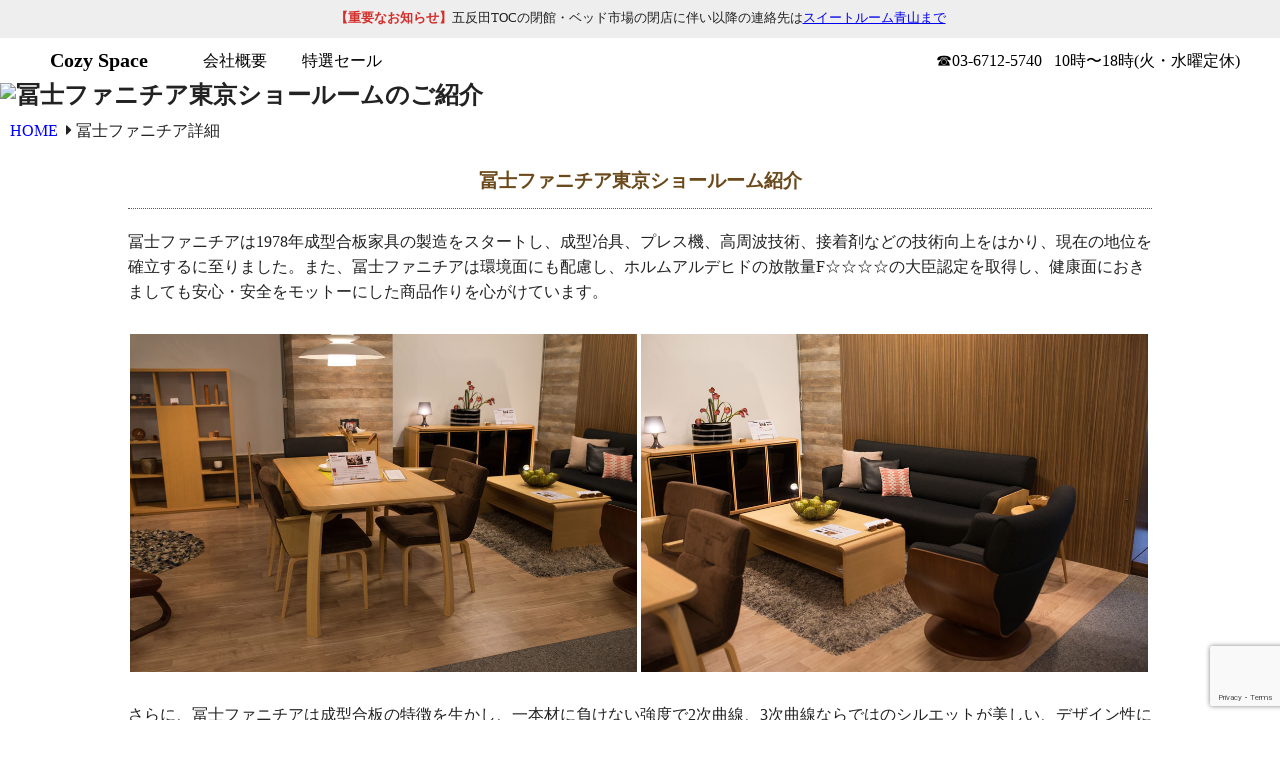

--- FILE ---
content_type: text/html; charset=UTF-8
request_url: https://ssl.cozyspace.com/fuji/?adv_id=b
body_size: 29129
content:


<!DOCTYPE html>
<html lang="ja">


<head>
<meta charset="UTF-8">

<meta name="description" content="" />
<meta name="keywords" content="Cozy Space,CozySpace,コージースペース,高級ベッド,家具,インテリア,セール情報,フランスベッド,日本ベッド,東京ベッド,ドリームベッド,シーリー,ワタリジャパン,冨士ファニチア,小島工芸,浜本工芸,飛騨シラカワ">
<meta name="viewport" content="width=device-width, initial-scale=1.0">
<meta name="google-site-verification" content="Q3k9pYmigIVIuo06k3AYCWAkpWJjQHVqGeYMNUbV6uU" />

<link rel="stylesheet" type="text/css" href="http://yui.yahooapis.com/3.18.1/build/cssreset/cssreset-min.css">
<link rel="stylesheet" href="https://ssl.cozyspace.com/up/wp-content/themes/cozy2/style.css" />
<link rel="stylesheet" href="https://ssl.cozyspace.com/up/wp-content/themes/cozy2/styleSP.css" />
<link rel="stylesheet" href="https://ssl.cozyspace.com/up/wp-content/themes/cozy2/styleTAB.css" />    
<link rel="shortcut icon" href="https://ssl.cozyspace.com/up/wp-content/themes/cozy2/image/logo_h.ico">
    
<link rel="stylesheet" href="https://use.fontawesome.com/releases/v5.4.1/css/all.css" integrity="sha384-5sAR7xN1Nv6T6+dT2mhtzEpVJvfS3NScPQTrOxhwjIuvcA67KV2R5Jz6kr4abQsz" crossorigin="anonymous">


<title>冨士ファニチア詳細 | COZY SPACE 株式会社協和インテリア</title>
<meta name='robots' content='max-image-preview:large' />
<link rel="alternate" type="application/rss+xml" title="COZY SPACE 株式会社協和インテリア &raquo; 冨士ファニチア詳細 のコメントのフィード" href="https://ssl.cozyspace.com/fuji/feed/" />
<link rel='stylesheet' id='wp-block-library-css'  href='https://ssl.cozyspace.com/up/wp-includes/css/dist/block-library/style.min.css?ver=6.0.1' type='text/css' media='all' />
<style id='global-styles-inline-css' type='text/css'>
body{--wp--preset--color--black: #000000;--wp--preset--color--cyan-bluish-gray: #abb8c3;--wp--preset--color--white: #ffffff;--wp--preset--color--pale-pink: #f78da7;--wp--preset--color--vivid-red: #cf2e2e;--wp--preset--color--luminous-vivid-orange: #ff6900;--wp--preset--color--luminous-vivid-amber: #fcb900;--wp--preset--color--light-green-cyan: #7bdcb5;--wp--preset--color--vivid-green-cyan: #00d084;--wp--preset--color--pale-cyan-blue: #8ed1fc;--wp--preset--color--vivid-cyan-blue: #0693e3;--wp--preset--color--vivid-purple: #9b51e0;--wp--preset--gradient--vivid-cyan-blue-to-vivid-purple: linear-gradient(135deg,rgba(6,147,227,1) 0%,rgb(155,81,224) 100%);--wp--preset--gradient--light-green-cyan-to-vivid-green-cyan: linear-gradient(135deg,rgb(122,220,180) 0%,rgb(0,208,130) 100%);--wp--preset--gradient--luminous-vivid-amber-to-luminous-vivid-orange: linear-gradient(135deg,rgba(252,185,0,1) 0%,rgba(255,105,0,1) 100%);--wp--preset--gradient--luminous-vivid-orange-to-vivid-red: linear-gradient(135deg,rgba(255,105,0,1) 0%,rgb(207,46,46) 100%);--wp--preset--gradient--very-light-gray-to-cyan-bluish-gray: linear-gradient(135deg,rgb(238,238,238) 0%,rgb(169,184,195) 100%);--wp--preset--gradient--cool-to-warm-spectrum: linear-gradient(135deg,rgb(74,234,220) 0%,rgb(151,120,209) 20%,rgb(207,42,186) 40%,rgb(238,44,130) 60%,rgb(251,105,98) 80%,rgb(254,248,76) 100%);--wp--preset--gradient--blush-light-purple: linear-gradient(135deg,rgb(255,206,236) 0%,rgb(152,150,240) 100%);--wp--preset--gradient--blush-bordeaux: linear-gradient(135deg,rgb(254,205,165) 0%,rgb(254,45,45) 50%,rgb(107,0,62) 100%);--wp--preset--gradient--luminous-dusk: linear-gradient(135deg,rgb(255,203,112) 0%,rgb(199,81,192) 50%,rgb(65,88,208) 100%);--wp--preset--gradient--pale-ocean: linear-gradient(135deg,rgb(255,245,203) 0%,rgb(182,227,212) 50%,rgb(51,167,181) 100%);--wp--preset--gradient--electric-grass: linear-gradient(135deg,rgb(202,248,128) 0%,rgb(113,206,126) 100%);--wp--preset--gradient--midnight: linear-gradient(135deg,rgb(2,3,129) 0%,rgb(40,116,252) 100%);--wp--preset--duotone--dark-grayscale: url('#wp-duotone-dark-grayscale');--wp--preset--duotone--grayscale: url('#wp-duotone-grayscale');--wp--preset--duotone--purple-yellow: url('#wp-duotone-purple-yellow');--wp--preset--duotone--blue-red: url('#wp-duotone-blue-red');--wp--preset--duotone--midnight: url('#wp-duotone-midnight');--wp--preset--duotone--magenta-yellow: url('#wp-duotone-magenta-yellow');--wp--preset--duotone--purple-green: url('#wp-duotone-purple-green');--wp--preset--duotone--blue-orange: url('#wp-duotone-blue-orange');--wp--preset--font-size--small: 13px;--wp--preset--font-size--medium: 20px;--wp--preset--font-size--large: 36px;--wp--preset--font-size--x-large: 42px;}.has-black-color{color: var(--wp--preset--color--black) !important;}.has-cyan-bluish-gray-color{color: var(--wp--preset--color--cyan-bluish-gray) !important;}.has-white-color{color: var(--wp--preset--color--white) !important;}.has-pale-pink-color{color: var(--wp--preset--color--pale-pink) !important;}.has-vivid-red-color{color: var(--wp--preset--color--vivid-red) !important;}.has-luminous-vivid-orange-color{color: var(--wp--preset--color--luminous-vivid-orange) !important;}.has-luminous-vivid-amber-color{color: var(--wp--preset--color--luminous-vivid-amber) !important;}.has-light-green-cyan-color{color: var(--wp--preset--color--light-green-cyan) !important;}.has-vivid-green-cyan-color{color: var(--wp--preset--color--vivid-green-cyan) !important;}.has-pale-cyan-blue-color{color: var(--wp--preset--color--pale-cyan-blue) !important;}.has-vivid-cyan-blue-color{color: var(--wp--preset--color--vivid-cyan-blue) !important;}.has-vivid-purple-color{color: var(--wp--preset--color--vivid-purple) !important;}.has-black-background-color{background-color: var(--wp--preset--color--black) !important;}.has-cyan-bluish-gray-background-color{background-color: var(--wp--preset--color--cyan-bluish-gray) !important;}.has-white-background-color{background-color: var(--wp--preset--color--white) !important;}.has-pale-pink-background-color{background-color: var(--wp--preset--color--pale-pink) !important;}.has-vivid-red-background-color{background-color: var(--wp--preset--color--vivid-red) !important;}.has-luminous-vivid-orange-background-color{background-color: var(--wp--preset--color--luminous-vivid-orange) !important;}.has-luminous-vivid-amber-background-color{background-color: var(--wp--preset--color--luminous-vivid-amber) !important;}.has-light-green-cyan-background-color{background-color: var(--wp--preset--color--light-green-cyan) !important;}.has-vivid-green-cyan-background-color{background-color: var(--wp--preset--color--vivid-green-cyan) !important;}.has-pale-cyan-blue-background-color{background-color: var(--wp--preset--color--pale-cyan-blue) !important;}.has-vivid-cyan-blue-background-color{background-color: var(--wp--preset--color--vivid-cyan-blue) !important;}.has-vivid-purple-background-color{background-color: var(--wp--preset--color--vivid-purple) !important;}.has-black-border-color{border-color: var(--wp--preset--color--black) !important;}.has-cyan-bluish-gray-border-color{border-color: var(--wp--preset--color--cyan-bluish-gray) !important;}.has-white-border-color{border-color: var(--wp--preset--color--white) !important;}.has-pale-pink-border-color{border-color: var(--wp--preset--color--pale-pink) !important;}.has-vivid-red-border-color{border-color: var(--wp--preset--color--vivid-red) !important;}.has-luminous-vivid-orange-border-color{border-color: var(--wp--preset--color--luminous-vivid-orange) !important;}.has-luminous-vivid-amber-border-color{border-color: var(--wp--preset--color--luminous-vivid-amber) !important;}.has-light-green-cyan-border-color{border-color: var(--wp--preset--color--light-green-cyan) !important;}.has-vivid-green-cyan-border-color{border-color: var(--wp--preset--color--vivid-green-cyan) !important;}.has-pale-cyan-blue-border-color{border-color: var(--wp--preset--color--pale-cyan-blue) !important;}.has-vivid-cyan-blue-border-color{border-color: var(--wp--preset--color--vivid-cyan-blue) !important;}.has-vivid-purple-border-color{border-color: var(--wp--preset--color--vivid-purple) !important;}.has-vivid-cyan-blue-to-vivid-purple-gradient-background{background: var(--wp--preset--gradient--vivid-cyan-blue-to-vivid-purple) !important;}.has-light-green-cyan-to-vivid-green-cyan-gradient-background{background: var(--wp--preset--gradient--light-green-cyan-to-vivid-green-cyan) !important;}.has-luminous-vivid-amber-to-luminous-vivid-orange-gradient-background{background: var(--wp--preset--gradient--luminous-vivid-amber-to-luminous-vivid-orange) !important;}.has-luminous-vivid-orange-to-vivid-red-gradient-background{background: var(--wp--preset--gradient--luminous-vivid-orange-to-vivid-red) !important;}.has-very-light-gray-to-cyan-bluish-gray-gradient-background{background: var(--wp--preset--gradient--very-light-gray-to-cyan-bluish-gray) !important;}.has-cool-to-warm-spectrum-gradient-background{background: var(--wp--preset--gradient--cool-to-warm-spectrum) !important;}.has-blush-light-purple-gradient-background{background: var(--wp--preset--gradient--blush-light-purple) !important;}.has-blush-bordeaux-gradient-background{background: var(--wp--preset--gradient--blush-bordeaux) !important;}.has-luminous-dusk-gradient-background{background: var(--wp--preset--gradient--luminous-dusk) !important;}.has-pale-ocean-gradient-background{background: var(--wp--preset--gradient--pale-ocean) !important;}.has-electric-grass-gradient-background{background: var(--wp--preset--gradient--electric-grass) !important;}.has-midnight-gradient-background{background: var(--wp--preset--gradient--midnight) !important;}.has-small-font-size{font-size: var(--wp--preset--font-size--small) !important;}.has-medium-font-size{font-size: var(--wp--preset--font-size--medium) !important;}.has-large-font-size{font-size: var(--wp--preset--font-size--large) !important;}.has-x-large-font-size{font-size: var(--wp--preset--font-size--x-large) !important;}
</style>
<link rel='stylesheet' id='contact-form-7-css'  href='https://ssl.cozyspace.com/up/wp-content/plugins/contact-form-7/includes/css/styles.css?ver=5.6.1' type='text/css' media='all' />
<link rel="canonical" href="https://ssl.cozyspace.com/fuji/" />
		<style type="text/css" id="wp-custom-css">
			


div.bl_footer{
	background-color:#CCCCCC;
background-image: linear-gradient(to bottom,#CCCCCC	 0%,#EEEEEE 50%,#EEEEEE 51% 100%);
	color:#000000
}

/* ボックスカラー */
label.bl_headerNav_checkbox{
background-color:#000066;
}

/* トップロゴ */
h1.bl_logo{
	color:#000000;
	background-color:#FFFF;
}

/* トップバナー背景 */
div.bl_header_wrapper{
	background-color:#FFFF
}

span.bl_headerNav_checkbox2_txt{
	color:#000000;
}

a.bl_headerNav_item_single{
	color:#000000;
	}

/* 営業時間 */
div.bl_header_wrapper p{
	color:#000000;
	background-color:#FFFF;
}

section.maker_image_sec{
	margin:0px;
padding:0px;
}

/* セールのご案内文章余白調整 */
p.bl_cont_inner_text_main{
	margin-left:3px;
}

/* セールのご案内タイトル余白調整 */
h2.bl_cont_inner_text_title{
	margin-left:3px;
}
/* フランスベッドボタンカラー */
button.el_btn.el_btn_brown.francebed{background-color :#000066;
	font-size:17px;
	}

/* シラカワボタンカラー */
button.el_btn.el_btn_brown.hidaShirakawa{background-color :#000066;
	font-size:17px;
	}

/* 浜本ボタンカラー */
button.el_btn.el_btn_brown.hamamoto{background-color :#000066;
	font-size:17px;
	}

/* 冨士ファニチアボタンカラー */
button.el_btn.el_btn_brown.fuji{background-color :#000066;
	font-size:17px;
	}

/* 小島工芸ボタンカラー */
button.el_btn.el_btn_brown.kojima{background-color :#000066;
	font-size:17px;
	}

/* シーリーボタンカラー */
button.el_btn.el_btn_brown.sealy{background-color :#000066;
	font-size:17px;
	}

/* 東京ベッドボタンカラー */
button.el_btn.el_btn_brown.tokyobed{background-color :#000060;
	font-size:17px;
	}

/* 日本ベッドボタンカラー */
button.el_btn.el_btn_brown.nihon
bed{background-color:#000060;
	font-size:17px;
}

div.ly_btn.flex-ch{
	color:#000060;
	font-size:18px;
}

div.btns-wrap{
	color:#000060;
}

/* バナーカラー変更 /
div.bl_header_wrapper{
	background-color:#FFFFFF;
}

/* タイトルカラー */
p.bl_logo{
	color:#000000;
	font-family:ヒラギノ角ゴシック;
}

/* 電話番号 */
.bl_header_wrapper a{
	color:#000000;
	font-family:ヒラギノ角ゴシック;
}

/* 営業時間 */
div.bl_header_info{
	font-family:ヒラギノ角ゴシック;
	color:#FF0000;
}

/* このフェアの申込み */
p.sticky-copy{
	font-weight:bolder;
	font-family:ヒラギノ角ゴシック;
	font-size:25px;
	margin-left:0px
	

}



/* 中段文字 */
div.bl_bread{
	font-family:ヒラギノ角ゴシック;
}

/* セールご案内 */
div.bl_cont_inner_text{
	font-family:ヒラギノ角ゴシック;
}

/* 招待状の印刷はコチラsuiteroom */
button.el_btn.el_btn_brown.suiteroom{
	background-color :#000066;
	font-size:17px;
	

	
}
/* 日本ベッド商品紹介 */
h2.head{
	font-family:ヒラギノ角ゴシック;
}


/* シルキーシフォン */
h3.maker_desc_head{
	font-family:ヒラギノ角ゴシック;
}

/* シルキー紹介文 */
p.copy{
	font-family:ヒラギノ角ゴシック;
}

/* 概要 */
section.ly_gaiyo{
	font-family:ヒラギノ角ゴシック;
}

/* フォーム */
section#cf2021.ly_form{
	font-family:ヒラギノ角ゴシック;
}

/* その他おすすめフェア */
h2.el_lv2Heading{
	font-family:ヒラギノ角ゴシック;
}

/* コピーライト */
div.bl_footer{
	font-family:ヒラギノ角ゴシック;
}

/* ホームメーカー紹介各メーカータイトル */
p.bl_tiles_item_lg_title{
	font-family:ヒラギノ角ゴシック;
}

/* マットレス選び前に知っておきたいこと */
p{
	font-family:ヒラギノ角ゴシック;
}

/* ホームフェア一覧会期 */
div.bl_brown.hp_brown_front{
	font-family:ヒラギノ角ゴシック;
	font-size:18px;
background-color :#000044;
	}

/* CONCEPT+おすすめ高級メーカー特別セール */
p{
margin-left:30px;
}

h2.el_lv2Heading{
	margin-left:50px;
}

/* 特選セール */
span.bl_headerNav_checkbox2_txt{
	font-family:ヒラギノ角ゴシック;
}

button.el_btn.el_btn_brown.nihonbed{
	background-color :#000000;
	font-size:15px;
}

th.bl_item.hp_tbl_ite.hp_form_item.td1{
	border-spacing :30px;
}

p.bl_tbl_item_text.title-tcontacttbl7{
	border-spacing :30px;
	}

p.copy{
	margin-left:0px
}

/* 五反田日本ベッド */
button.el_btn.el_btn_brown.nihonbed{
	background-color:#000066;
}
/* 会期 */
div.bl_brown.hp_brown_fair{
	font-family:メイリオ;
	color:#FFFFEE;
	background-color :#000044;
	font-size:26px;
	font-weight:bold;
}		</style>
		
<!-- Google Tag Manager -->
<script>(function(w,d,s,l,i){w[l]=w[l]||[];w[l].push({'gtm.start':
new Date().getTime(),event:'gtm.js'});var f=d.getElementsByTagName(s)[0],
j=d.createElement(s),dl=l!='dataLayer'?'&l='+l:'';j.async=true;j.src=
'https://www.googletagmanager.com/gtm.js?id='+i+dl;f.parentNode.insertBefore(j,f);
})(window,document,'script','dataLayer','GTM-KB4G3HM');</script>
<!-- End Google Tag Manager -->    
    
    
<script src="https://yubinbango.github.io/yubinbango/yubinbango.js" type=
"text/javascript" charset="UTF-8"></script>    

<script>
jQuery(function($){

	$(".headB").on("click",function(){
		$(".headA").slideToggle();
	});
});
</script>

</head>


<body>
    
<!-- Google Tag Manager (noscript) -->
<noscript><iframe src="https://www.googletagmanager.com/ns.html?id=GTM-KB4G3HM"
height="0" width="0" style="display:none;visibility:hidden"></iframe></noscript>
<!-- End Google Tag Manager (noscript) -->
    
    
<script type="text/javascript">
        window._pt_lt = new Date().getTime();
        window._pt_sp_2 = [];
        _pt_sp_2.push('setAccount,5af0d942');
        var _protocol = (("https:" == document.location.protocol) ? " https://" : " http://");
        (function() {
            var atag = document.createElement('script'); atag.type = 'text/javascript'; atag.async = true;
            atag.src = _protocol + 'js.ptengine.jp/pta.js';
            var s = document.getElementsByTagName('script')[0];
            s.parentNode.insertBefore(atag, s);
        })();
</script>

  
   <!--    
    <div class="tax">
            <img src="https://ssl.cozyspace.com/up/wp-content/themes/cozy2/image/tax.jpg" class="" alt="" >
    </div>
    
    <div class="taxSP">
            <img src="https://ssl.cozyspace.com/up/wp-content/themes/cozy2/image/taxSP.jpg" class="" alt="" >
    </div>

    <div class="holiday_header2">
			フランスベッド東京工場「ベッド＆ソファ特別お買い得セール」の開催につきまして。<br>
            <span class="holiday_bk">
            新型コロナウィルス感染症対策として、フランスベッド東京工場「ベッド＆ソファ特別お買い得セール・2020年4月11日（土）～4月12日（日）」を 中止させていただきます。誠に勝手ではございますが、何卒ご理解の程、お願い申し上げます。尚、今後の実施日につきましてはホームページ上でご案内させていただきます。<br>
			</span><br>
    </div>  
    
    -->
    
    
					
<header class="ly_header2">
<p class="announce-bar"><span class="strong">【重要なお知らせ】</span>五反田TOCの閉館・ベッド市場の閉店に伴い<br class="pc-hidden">以降の連絡先は<a href="https://suite-room.jp/" target="_blank">スイートルーム青山まで</a></p>
    <div class="bl_header_wrapper">
    
        <div class="bl_header_logo">
        
            <a class="" href="
                https://ssl.cozyspace.com/?adv_id=b                ">

                <p class="bl_logo">
                Cozy Space
                </p>
            </a>    
       
        </div>
        
        <div class="bl_headerNav_wrapper">
            <input type="checkbox" id="bl_headerNav_checkbox1">
            <label for="bl_headerNav_checkbox1" class="bl_headerNav_checkbox">
                <span class="bl_threeline"></span>
            </label>
        
            <!--ここからメニュー-->
	        <nav class="bl_headerNav">
		        <ul class="bl_headerNav_inner">
                    
                    
                    <li class="bl_headerNav_link">
                        <a class="bl_headerNav_item_single" href="https://ssl.cozyspace.com/comp">会社概要</a>
                    </li>
                    
                  
                    <li class="bl_headerNav_link">
                
                        <input type="checkbox" id="bl_headerNav_checkbox2"/>
                
                        <label for="bl_headerNav_checkbox2" class="bl_headerNav_checkbox2_label">
                            <span class="bl_headerNav_checkbox2_txt">特選セール</span>
                        </label>
            
                        <ul class="bl_headerNav_list">
                    
                            <li><a class="bl_headerNav_item" href="https://ssl.cozyspace.com/fair">-全セール</a></li>
                    
                            <li><a class="bl_headerNav_item" href="https://ssl.cozyspace.com/francebedall">-フランスベッド</a></li>
                
                            <li><a class="bl_headerNav_item" href="https://ssl.cozyspace.com/tokyoall">-東京ベッド</a></li>
                            
                	        <li><a class="bl_headerNav_item" href="https://ssl.cozyspace.com/nihonall">-日本ベッド</a></li>

                            <li><a class="bl_headerNav_item" href="https://ssl.cozyspace.com/dreamall">-ドリームベッド</a></li>

                            <li><a class="bl_headerNav_item" href="https://ssl.cozyspace.com/sealyall">-シーリーベッド</a></li>
                    
                            <li><a class="bl_headerNav_item" href="https://ssl.cozyspace.com/livingall">-リビング・ダイニング</a></li>  
                    
                        </ul>
            
                    </li>
            
		        </ul>
	         </nav>            
            <!--ここまでメニュー-->
        </div>    
    
        <div class="bl_header_info">
             <nav class="">
                <p><a href="tel:0367125740">&phone;03-6712-5740</a>&nbsp;&nbsp;&nbsp;10時〜18時(火・水曜定休)</p>
             </nav>
        </div>    
	
    </div>

</header>


    <section>

    <h1 class="">
        <img alt="冨士ファニチア東京ショールームのご紹介" src="" />
    </h1>

    </section>


    <section>

        <div class="">
            
<div class="bl_bread">

        <a href="https://ssl.cozyspace.com" class="bl_bread_child">        
        HOME
        </a>    
        &nbsp;<i class="fas fa-caret-right"></i>
    
        <span class="">
    冨士ファニチア詳細    </span>    

</div>
        </div>
        
    </section>
    
    
    <section class="ly_products">
    
    <h2 class="el_lv2Heading_nobgc" id="">冨士ファニチア東京ショールーム紹介</h2>


    <div class="bl_explain">

        冨士ファニチアは1978年成型合板家具の製造をスタートし、成型冶具、プレス機、高周波技術、接着剤などの技術向上をはかり、現在の地位を確立するに至りました。また、冨士ファニチアは環境面にも配慮し、ホルムアルデヒドの放散量F☆☆☆☆の大臣認定を取得し、健康面におきましても安心・安全をモットーにした商品作りを心がけています。
        
        
    </div>


    <div class="bl_tiles hp_tiles">	
    
        <div class="bl_tiles_item_lg hp_tiles_item_lg">
            <img src="https://ssl.cozyspace.com/up/wp-content/themes/cozy2/image/fuji-showroom1.jpg">
        </div>
    
    
        <div class="bl_tiles_item_lg hp_tiles_item_lg">
            <img src="https://ssl.cozyspace.com/up/wp-content/themes/cozy2/image/fuji-showroom2.jpg">
        </div>
        
    </div>
        
        
    <div class="bl_explain">

        さらに、冨士ファニチアは成型合板の特徴を生かし、一本材に負けない強度で2次曲線、3次曲線ならではのシルエットが美しい、デザイン性に優れたダイニング・リビング家具を生み出しています。協和インテリアは冨士ファニチアの素晴らしいダイニング・リビング家具を、新宿の東京ショールームで定期的に開催されるフェアで提案しております。
        
        
    </div>



    <div class="bl_tiles hp_tiles">	
    
        <div class="bl_tiles_item_lg hp_tiles_item_lg">
            <img src="https://ssl.cozyspace.com/up/wp-content/themes/cozy2/image/fuji-showroom3.jpg">
        </div>
    
    
        <div class="bl_tiles_item_lg hp_tiles_item_lg">
            <img src="https://ssl.cozyspace.com/up/wp-content/themes/cozy2/image/fuji-showroom4.jpg">
        </div>
        
    </div>


    <div class="bl_tiles hp_tiles ">	
    
        <div class="bl_tiles_item_lg hp_tiles_item_lg">
            <img src="https://ssl.cozyspace.com/up/wp-content/themes/cozy2/image/fuji-showroom5.jpg">
        </div>
    
    
        <div class="bl_tiles_item_lg hp_tiles_item_lg">
            <img src="https://ssl.cozyspace.com/up/wp-content/themes/cozy2/image/fuji-showroom6.jpg">
        </div>
        
    </div>


    <div class="bl_tiles hp_tiles">	
    
        <div class="bl_tiles_item_lg hp_tiles_item_lg">
            <img src="https://ssl.cozyspace.com/up/wp-content/themes/cozy2/image/fuji-showroom7.jpg">
        </div>
    
    
        <div class="bl_tiles_item_lg hp_tiles_item_lg">
            <img src="https://ssl.cozyspace.com/up/wp-content/themes/cozy2/image/fuji-showroom8.jpg">
        </div>
        
    </div>


    <div class="bl_tiles hp_tiles">	
    
        <div class="bl_tiles_item_lg hp_tiles_item_lg">
            <img src="https://ssl.cozyspace.com/up/wp-content/themes/cozy2/image/fuji-showroom9.jpg">
        </div>
    
    
        <div class="bl_tiles_item_lg hp_tiles_item_lg">
            <img src="https://ssl.cozyspace.com/up/wp-content/themes/cozy2/image/fuji-showroom10.jpg">
        </div>
        
    </div>


    <div class="bl_tiles hp_tiles">	
    
        <div class="bl_tiles_item_lg hp_tiles_item_lg">
            <img src="https://ssl.cozyspace.com/up/wp-content/themes/cozy2/image/fuji-showroom11.jpg">
        </div>
    
    
        <div class="bl_tiles_item_lg hp_tiles_item_lg">
            <img src="https://ssl.cozyspace.com/up/wp-content/themes/cozy2/image/fuji-showroom12.jpg">
        </div>
        
    </div>


    </section>    
        
        <section>

    <h2 class="el_lv2Heading" id="">おすすめフェア</h2>


    <div class="ly_cont_main">
    
        <ul class="bl_tiles hp_tiles">
        
        
                        
    
                <li class="bl_tiles_item_lg hp_tiles_item_lg">
                    <a href="https://ssl.cozyspace.com/fair/hamamoto_02/                     
                        ?adv_id=b                     
                    ">
            
			         <img src="https://ssl.cozyspace.com/up/pdf/BLUE＿NEW_cozy_TOP_Hamamoto＿TOCi＿新春アウトレットセール.jpg" alt="" class="img-responsive" />
                        
                     <div class="bl_brown hp_brown_front">会期&nbsp;&nbsp;2026年1月17日(土)～1月18日(日)</div>                        
                
                    </a>    
		      　　</li>
        
                        
    
                <li class="bl_tiles_item_lg hp_tiles_item_lg">
                    <a href="https://ssl.cozyspace.com/fair/2-2/                     
                        ?adv_id=b                     
                    ">
            
			         <img src="https://ssl.cozyspace.com/up/pdf/New_nihonbed_ikegami_top冬の大売出しセール.jpg" alt="" class="img-responsive" />
                        
                     <div class="bl_brown hp_brown_front">会期&nbsp;&nbsp;2026年1月31日(土)～2月1日(日)</div>                        
                
                    </a>    
		      　　</li>
        
                        
    
                <li class="bl_tiles_item_lg hp_tiles_item_lg">
                    <a href="https://ssl.cozyspace.com/fair/shirakawa01/                     
                        ?adv_id=b                     
                    ">
            
			         <img src="https://ssl.cozyspace.com/up/pdf/BLUE＿NEW_cozy_TOP_Shirakawa冬のお買い得セール.jpg" alt="" class="img-responsive" />
                        
                     <div class="bl_brown hp_brown_front">会期&nbsp;&nbsp;2026年1月31日(土)～2月1日(日)</div>                        
                
                    </a>    
		      　　</li>
        
                                
        
        </ul>

    </div>
        
    </section>



<footer class="ly_footer">
	<div class="bl_footer">
		
				<p>Copyright &copy; 2015-2026 Cozy Space All rights reserved.</p>
	</div>
</footer>


	<script>
document.addEventListener( 'wpcf7mailsent', function( event ) {
	location = 'https://ssl.cozyspace.com/thankyou/';
}, false );
</script><script type='text/javascript' src='https://ssl.cozyspace.com/up/wp-includes/js/dist/vendor/regenerator-runtime.min.js?ver=0.13.9' id='regenerator-runtime-js'></script>
<script type='text/javascript' src='https://ssl.cozyspace.com/up/wp-includes/js/dist/vendor/wp-polyfill.min.js?ver=3.15.0' id='wp-polyfill-js'></script>
<script type='text/javascript' id='contact-form-7-js-extra'>
/* <![CDATA[ */
var wpcf7 = {"api":{"root":"https:\/\/ssl.cozyspace.com\/wp-json\/","namespace":"contact-form-7\/v1"}};
/* ]]> */
</script>
<script type='text/javascript' src='https://ssl.cozyspace.com/up/wp-content/plugins/contact-form-7/includes/js/index.js?ver=5.6.1' id='contact-form-7-js'></script>
<script type='text/javascript' src='https://www.google.com/recaptcha/api.js?render=6LcwhzYeAAAAAJaqiVOxzcqhXSdnL7VYZpYJ0GSf&#038;ver=3.0' id='google-recaptcha-js'></script>
<script type='text/javascript' id='wpcf7-recaptcha-js-extra'>
/* <![CDATA[ */
var wpcf7_recaptcha = {"sitekey":"6LcwhzYeAAAAAJaqiVOxzcqhXSdnL7VYZpYJ0GSf","actions":{"homepage":"homepage","contactform":"contactform"}};
/* ]]> */
</script>
<script type='text/javascript' src='https://ssl.cozyspace.com/up/wp-content/plugins/contact-form-7/modules/recaptcha/index.js?ver=5.6.1' id='wpcf7-recaptcha-js'></script>



</body>
</html>

--- FILE ---
content_type: text/html; charset=utf-8
request_url: https://www.google.com/recaptcha/api2/anchor?ar=1&k=6LcwhzYeAAAAAJaqiVOxzcqhXSdnL7VYZpYJ0GSf&co=aHR0cHM6Ly9zc2wuY296eXNwYWNlLmNvbTo0NDM.&hl=en&v=9TiwnJFHeuIw_s0wSd3fiKfN&size=invisible&anchor-ms=20000&execute-ms=30000&cb=cdb77tgj1xv5
body_size: 48168
content:
<!DOCTYPE HTML><html dir="ltr" lang="en"><head><meta http-equiv="Content-Type" content="text/html; charset=UTF-8">
<meta http-equiv="X-UA-Compatible" content="IE=edge">
<title>reCAPTCHA</title>
<style type="text/css">
/* cyrillic-ext */
@font-face {
  font-family: 'Roboto';
  font-style: normal;
  font-weight: 400;
  font-stretch: 100%;
  src: url(//fonts.gstatic.com/s/roboto/v48/KFO7CnqEu92Fr1ME7kSn66aGLdTylUAMa3GUBHMdazTgWw.woff2) format('woff2');
  unicode-range: U+0460-052F, U+1C80-1C8A, U+20B4, U+2DE0-2DFF, U+A640-A69F, U+FE2E-FE2F;
}
/* cyrillic */
@font-face {
  font-family: 'Roboto';
  font-style: normal;
  font-weight: 400;
  font-stretch: 100%;
  src: url(//fonts.gstatic.com/s/roboto/v48/KFO7CnqEu92Fr1ME7kSn66aGLdTylUAMa3iUBHMdazTgWw.woff2) format('woff2');
  unicode-range: U+0301, U+0400-045F, U+0490-0491, U+04B0-04B1, U+2116;
}
/* greek-ext */
@font-face {
  font-family: 'Roboto';
  font-style: normal;
  font-weight: 400;
  font-stretch: 100%;
  src: url(//fonts.gstatic.com/s/roboto/v48/KFO7CnqEu92Fr1ME7kSn66aGLdTylUAMa3CUBHMdazTgWw.woff2) format('woff2');
  unicode-range: U+1F00-1FFF;
}
/* greek */
@font-face {
  font-family: 'Roboto';
  font-style: normal;
  font-weight: 400;
  font-stretch: 100%;
  src: url(//fonts.gstatic.com/s/roboto/v48/KFO7CnqEu92Fr1ME7kSn66aGLdTylUAMa3-UBHMdazTgWw.woff2) format('woff2');
  unicode-range: U+0370-0377, U+037A-037F, U+0384-038A, U+038C, U+038E-03A1, U+03A3-03FF;
}
/* math */
@font-face {
  font-family: 'Roboto';
  font-style: normal;
  font-weight: 400;
  font-stretch: 100%;
  src: url(//fonts.gstatic.com/s/roboto/v48/KFO7CnqEu92Fr1ME7kSn66aGLdTylUAMawCUBHMdazTgWw.woff2) format('woff2');
  unicode-range: U+0302-0303, U+0305, U+0307-0308, U+0310, U+0312, U+0315, U+031A, U+0326-0327, U+032C, U+032F-0330, U+0332-0333, U+0338, U+033A, U+0346, U+034D, U+0391-03A1, U+03A3-03A9, U+03B1-03C9, U+03D1, U+03D5-03D6, U+03F0-03F1, U+03F4-03F5, U+2016-2017, U+2034-2038, U+203C, U+2040, U+2043, U+2047, U+2050, U+2057, U+205F, U+2070-2071, U+2074-208E, U+2090-209C, U+20D0-20DC, U+20E1, U+20E5-20EF, U+2100-2112, U+2114-2115, U+2117-2121, U+2123-214F, U+2190, U+2192, U+2194-21AE, U+21B0-21E5, U+21F1-21F2, U+21F4-2211, U+2213-2214, U+2216-22FF, U+2308-230B, U+2310, U+2319, U+231C-2321, U+2336-237A, U+237C, U+2395, U+239B-23B7, U+23D0, U+23DC-23E1, U+2474-2475, U+25AF, U+25B3, U+25B7, U+25BD, U+25C1, U+25CA, U+25CC, U+25FB, U+266D-266F, U+27C0-27FF, U+2900-2AFF, U+2B0E-2B11, U+2B30-2B4C, U+2BFE, U+3030, U+FF5B, U+FF5D, U+1D400-1D7FF, U+1EE00-1EEFF;
}
/* symbols */
@font-face {
  font-family: 'Roboto';
  font-style: normal;
  font-weight: 400;
  font-stretch: 100%;
  src: url(//fonts.gstatic.com/s/roboto/v48/KFO7CnqEu92Fr1ME7kSn66aGLdTylUAMaxKUBHMdazTgWw.woff2) format('woff2');
  unicode-range: U+0001-000C, U+000E-001F, U+007F-009F, U+20DD-20E0, U+20E2-20E4, U+2150-218F, U+2190, U+2192, U+2194-2199, U+21AF, U+21E6-21F0, U+21F3, U+2218-2219, U+2299, U+22C4-22C6, U+2300-243F, U+2440-244A, U+2460-24FF, U+25A0-27BF, U+2800-28FF, U+2921-2922, U+2981, U+29BF, U+29EB, U+2B00-2BFF, U+4DC0-4DFF, U+FFF9-FFFB, U+10140-1018E, U+10190-1019C, U+101A0, U+101D0-101FD, U+102E0-102FB, U+10E60-10E7E, U+1D2C0-1D2D3, U+1D2E0-1D37F, U+1F000-1F0FF, U+1F100-1F1AD, U+1F1E6-1F1FF, U+1F30D-1F30F, U+1F315, U+1F31C, U+1F31E, U+1F320-1F32C, U+1F336, U+1F378, U+1F37D, U+1F382, U+1F393-1F39F, U+1F3A7-1F3A8, U+1F3AC-1F3AF, U+1F3C2, U+1F3C4-1F3C6, U+1F3CA-1F3CE, U+1F3D4-1F3E0, U+1F3ED, U+1F3F1-1F3F3, U+1F3F5-1F3F7, U+1F408, U+1F415, U+1F41F, U+1F426, U+1F43F, U+1F441-1F442, U+1F444, U+1F446-1F449, U+1F44C-1F44E, U+1F453, U+1F46A, U+1F47D, U+1F4A3, U+1F4B0, U+1F4B3, U+1F4B9, U+1F4BB, U+1F4BF, U+1F4C8-1F4CB, U+1F4D6, U+1F4DA, U+1F4DF, U+1F4E3-1F4E6, U+1F4EA-1F4ED, U+1F4F7, U+1F4F9-1F4FB, U+1F4FD-1F4FE, U+1F503, U+1F507-1F50B, U+1F50D, U+1F512-1F513, U+1F53E-1F54A, U+1F54F-1F5FA, U+1F610, U+1F650-1F67F, U+1F687, U+1F68D, U+1F691, U+1F694, U+1F698, U+1F6AD, U+1F6B2, U+1F6B9-1F6BA, U+1F6BC, U+1F6C6-1F6CF, U+1F6D3-1F6D7, U+1F6E0-1F6EA, U+1F6F0-1F6F3, U+1F6F7-1F6FC, U+1F700-1F7FF, U+1F800-1F80B, U+1F810-1F847, U+1F850-1F859, U+1F860-1F887, U+1F890-1F8AD, U+1F8B0-1F8BB, U+1F8C0-1F8C1, U+1F900-1F90B, U+1F93B, U+1F946, U+1F984, U+1F996, U+1F9E9, U+1FA00-1FA6F, U+1FA70-1FA7C, U+1FA80-1FA89, U+1FA8F-1FAC6, U+1FACE-1FADC, U+1FADF-1FAE9, U+1FAF0-1FAF8, U+1FB00-1FBFF;
}
/* vietnamese */
@font-face {
  font-family: 'Roboto';
  font-style: normal;
  font-weight: 400;
  font-stretch: 100%;
  src: url(//fonts.gstatic.com/s/roboto/v48/KFO7CnqEu92Fr1ME7kSn66aGLdTylUAMa3OUBHMdazTgWw.woff2) format('woff2');
  unicode-range: U+0102-0103, U+0110-0111, U+0128-0129, U+0168-0169, U+01A0-01A1, U+01AF-01B0, U+0300-0301, U+0303-0304, U+0308-0309, U+0323, U+0329, U+1EA0-1EF9, U+20AB;
}
/* latin-ext */
@font-face {
  font-family: 'Roboto';
  font-style: normal;
  font-weight: 400;
  font-stretch: 100%;
  src: url(//fonts.gstatic.com/s/roboto/v48/KFO7CnqEu92Fr1ME7kSn66aGLdTylUAMa3KUBHMdazTgWw.woff2) format('woff2');
  unicode-range: U+0100-02BA, U+02BD-02C5, U+02C7-02CC, U+02CE-02D7, U+02DD-02FF, U+0304, U+0308, U+0329, U+1D00-1DBF, U+1E00-1E9F, U+1EF2-1EFF, U+2020, U+20A0-20AB, U+20AD-20C0, U+2113, U+2C60-2C7F, U+A720-A7FF;
}
/* latin */
@font-face {
  font-family: 'Roboto';
  font-style: normal;
  font-weight: 400;
  font-stretch: 100%;
  src: url(//fonts.gstatic.com/s/roboto/v48/KFO7CnqEu92Fr1ME7kSn66aGLdTylUAMa3yUBHMdazQ.woff2) format('woff2');
  unicode-range: U+0000-00FF, U+0131, U+0152-0153, U+02BB-02BC, U+02C6, U+02DA, U+02DC, U+0304, U+0308, U+0329, U+2000-206F, U+20AC, U+2122, U+2191, U+2193, U+2212, U+2215, U+FEFF, U+FFFD;
}
/* cyrillic-ext */
@font-face {
  font-family: 'Roboto';
  font-style: normal;
  font-weight: 500;
  font-stretch: 100%;
  src: url(//fonts.gstatic.com/s/roboto/v48/KFO7CnqEu92Fr1ME7kSn66aGLdTylUAMa3GUBHMdazTgWw.woff2) format('woff2');
  unicode-range: U+0460-052F, U+1C80-1C8A, U+20B4, U+2DE0-2DFF, U+A640-A69F, U+FE2E-FE2F;
}
/* cyrillic */
@font-face {
  font-family: 'Roboto';
  font-style: normal;
  font-weight: 500;
  font-stretch: 100%;
  src: url(//fonts.gstatic.com/s/roboto/v48/KFO7CnqEu92Fr1ME7kSn66aGLdTylUAMa3iUBHMdazTgWw.woff2) format('woff2');
  unicode-range: U+0301, U+0400-045F, U+0490-0491, U+04B0-04B1, U+2116;
}
/* greek-ext */
@font-face {
  font-family: 'Roboto';
  font-style: normal;
  font-weight: 500;
  font-stretch: 100%;
  src: url(//fonts.gstatic.com/s/roboto/v48/KFO7CnqEu92Fr1ME7kSn66aGLdTylUAMa3CUBHMdazTgWw.woff2) format('woff2');
  unicode-range: U+1F00-1FFF;
}
/* greek */
@font-face {
  font-family: 'Roboto';
  font-style: normal;
  font-weight: 500;
  font-stretch: 100%;
  src: url(//fonts.gstatic.com/s/roboto/v48/KFO7CnqEu92Fr1ME7kSn66aGLdTylUAMa3-UBHMdazTgWw.woff2) format('woff2');
  unicode-range: U+0370-0377, U+037A-037F, U+0384-038A, U+038C, U+038E-03A1, U+03A3-03FF;
}
/* math */
@font-face {
  font-family: 'Roboto';
  font-style: normal;
  font-weight: 500;
  font-stretch: 100%;
  src: url(//fonts.gstatic.com/s/roboto/v48/KFO7CnqEu92Fr1ME7kSn66aGLdTylUAMawCUBHMdazTgWw.woff2) format('woff2');
  unicode-range: U+0302-0303, U+0305, U+0307-0308, U+0310, U+0312, U+0315, U+031A, U+0326-0327, U+032C, U+032F-0330, U+0332-0333, U+0338, U+033A, U+0346, U+034D, U+0391-03A1, U+03A3-03A9, U+03B1-03C9, U+03D1, U+03D5-03D6, U+03F0-03F1, U+03F4-03F5, U+2016-2017, U+2034-2038, U+203C, U+2040, U+2043, U+2047, U+2050, U+2057, U+205F, U+2070-2071, U+2074-208E, U+2090-209C, U+20D0-20DC, U+20E1, U+20E5-20EF, U+2100-2112, U+2114-2115, U+2117-2121, U+2123-214F, U+2190, U+2192, U+2194-21AE, U+21B0-21E5, U+21F1-21F2, U+21F4-2211, U+2213-2214, U+2216-22FF, U+2308-230B, U+2310, U+2319, U+231C-2321, U+2336-237A, U+237C, U+2395, U+239B-23B7, U+23D0, U+23DC-23E1, U+2474-2475, U+25AF, U+25B3, U+25B7, U+25BD, U+25C1, U+25CA, U+25CC, U+25FB, U+266D-266F, U+27C0-27FF, U+2900-2AFF, U+2B0E-2B11, U+2B30-2B4C, U+2BFE, U+3030, U+FF5B, U+FF5D, U+1D400-1D7FF, U+1EE00-1EEFF;
}
/* symbols */
@font-face {
  font-family: 'Roboto';
  font-style: normal;
  font-weight: 500;
  font-stretch: 100%;
  src: url(//fonts.gstatic.com/s/roboto/v48/KFO7CnqEu92Fr1ME7kSn66aGLdTylUAMaxKUBHMdazTgWw.woff2) format('woff2');
  unicode-range: U+0001-000C, U+000E-001F, U+007F-009F, U+20DD-20E0, U+20E2-20E4, U+2150-218F, U+2190, U+2192, U+2194-2199, U+21AF, U+21E6-21F0, U+21F3, U+2218-2219, U+2299, U+22C4-22C6, U+2300-243F, U+2440-244A, U+2460-24FF, U+25A0-27BF, U+2800-28FF, U+2921-2922, U+2981, U+29BF, U+29EB, U+2B00-2BFF, U+4DC0-4DFF, U+FFF9-FFFB, U+10140-1018E, U+10190-1019C, U+101A0, U+101D0-101FD, U+102E0-102FB, U+10E60-10E7E, U+1D2C0-1D2D3, U+1D2E0-1D37F, U+1F000-1F0FF, U+1F100-1F1AD, U+1F1E6-1F1FF, U+1F30D-1F30F, U+1F315, U+1F31C, U+1F31E, U+1F320-1F32C, U+1F336, U+1F378, U+1F37D, U+1F382, U+1F393-1F39F, U+1F3A7-1F3A8, U+1F3AC-1F3AF, U+1F3C2, U+1F3C4-1F3C6, U+1F3CA-1F3CE, U+1F3D4-1F3E0, U+1F3ED, U+1F3F1-1F3F3, U+1F3F5-1F3F7, U+1F408, U+1F415, U+1F41F, U+1F426, U+1F43F, U+1F441-1F442, U+1F444, U+1F446-1F449, U+1F44C-1F44E, U+1F453, U+1F46A, U+1F47D, U+1F4A3, U+1F4B0, U+1F4B3, U+1F4B9, U+1F4BB, U+1F4BF, U+1F4C8-1F4CB, U+1F4D6, U+1F4DA, U+1F4DF, U+1F4E3-1F4E6, U+1F4EA-1F4ED, U+1F4F7, U+1F4F9-1F4FB, U+1F4FD-1F4FE, U+1F503, U+1F507-1F50B, U+1F50D, U+1F512-1F513, U+1F53E-1F54A, U+1F54F-1F5FA, U+1F610, U+1F650-1F67F, U+1F687, U+1F68D, U+1F691, U+1F694, U+1F698, U+1F6AD, U+1F6B2, U+1F6B9-1F6BA, U+1F6BC, U+1F6C6-1F6CF, U+1F6D3-1F6D7, U+1F6E0-1F6EA, U+1F6F0-1F6F3, U+1F6F7-1F6FC, U+1F700-1F7FF, U+1F800-1F80B, U+1F810-1F847, U+1F850-1F859, U+1F860-1F887, U+1F890-1F8AD, U+1F8B0-1F8BB, U+1F8C0-1F8C1, U+1F900-1F90B, U+1F93B, U+1F946, U+1F984, U+1F996, U+1F9E9, U+1FA00-1FA6F, U+1FA70-1FA7C, U+1FA80-1FA89, U+1FA8F-1FAC6, U+1FACE-1FADC, U+1FADF-1FAE9, U+1FAF0-1FAF8, U+1FB00-1FBFF;
}
/* vietnamese */
@font-face {
  font-family: 'Roboto';
  font-style: normal;
  font-weight: 500;
  font-stretch: 100%;
  src: url(//fonts.gstatic.com/s/roboto/v48/KFO7CnqEu92Fr1ME7kSn66aGLdTylUAMa3OUBHMdazTgWw.woff2) format('woff2');
  unicode-range: U+0102-0103, U+0110-0111, U+0128-0129, U+0168-0169, U+01A0-01A1, U+01AF-01B0, U+0300-0301, U+0303-0304, U+0308-0309, U+0323, U+0329, U+1EA0-1EF9, U+20AB;
}
/* latin-ext */
@font-face {
  font-family: 'Roboto';
  font-style: normal;
  font-weight: 500;
  font-stretch: 100%;
  src: url(//fonts.gstatic.com/s/roboto/v48/KFO7CnqEu92Fr1ME7kSn66aGLdTylUAMa3KUBHMdazTgWw.woff2) format('woff2');
  unicode-range: U+0100-02BA, U+02BD-02C5, U+02C7-02CC, U+02CE-02D7, U+02DD-02FF, U+0304, U+0308, U+0329, U+1D00-1DBF, U+1E00-1E9F, U+1EF2-1EFF, U+2020, U+20A0-20AB, U+20AD-20C0, U+2113, U+2C60-2C7F, U+A720-A7FF;
}
/* latin */
@font-face {
  font-family: 'Roboto';
  font-style: normal;
  font-weight: 500;
  font-stretch: 100%;
  src: url(//fonts.gstatic.com/s/roboto/v48/KFO7CnqEu92Fr1ME7kSn66aGLdTylUAMa3yUBHMdazQ.woff2) format('woff2');
  unicode-range: U+0000-00FF, U+0131, U+0152-0153, U+02BB-02BC, U+02C6, U+02DA, U+02DC, U+0304, U+0308, U+0329, U+2000-206F, U+20AC, U+2122, U+2191, U+2193, U+2212, U+2215, U+FEFF, U+FFFD;
}
/* cyrillic-ext */
@font-face {
  font-family: 'Roboto';
  font-style: normal;
  font-weight: 900;
  font-stretch: 100%;
  src: url(//fonts.gstatic.com/s/roboto/v48/KFO7CnqEu92Fr1ME7kSn66aGLdTylUAMa3GUBHMdazTgWw.woff2) format('woff2');
  unicode-range: U+0460-052F, U+1C80-1C8A, U+20B4, U+2DE0-2DFF, U+A640-A69F, U+FE2E-FE2F;
}
/* cyrillic */
@font-face {
  font-family: 'Roboto';
  font-style: normal;
  font-weight: 900;
  font-stretch: 100%;
  src: url(//fonts.gstatic.com/s/roboto/v48/KFO7CnqEu92Fr1ME7kSn66aGLdTylUAMa3iUBHMdazTgWw.woff2) format('woff2');
  unicode-range: U+0301, U+0400-045F, U+0490-0491, U+04B0-04B1, U+2116;
}
/* greek-ext */
@font-face {
  font-family: 'Roboto';
  font-style: normal;
  font-weight: 900;
  font-stretch: 100%;
  src: url(//fonts.gstatic.com/s/roboto/v48/KFO7CnqEu92Fr1ME7kSn66aGLdTylUAMa3CUBHMdazTgWw.woff2) format('woff2');
  unicode-range: U+1F00-1FFF;
}
/* greek */
@font-face {
  font-family: 'Roboto';
  font-style: normal;
  font-weight: 900;
  font-stretch: 100%;
  src: url(//fonts.gstatic.com/s/roboto/v48/KFO7CnqEu92Fr1ME7kSn66aGLdTylUAMa3-UBHMdazTgWw.woff2) format('woff2');
  unicode-range: U+0370-0377, U+037A-037F, U+0384-038A, U+038C, U+038E-03A1, U+03A3-03FF;
}
/* math */
@font-face {
  font-family: 'Roboto';
  font-style: normal;
  font-weight: 900;
  font-stretch: 100%;
  src: url(//fonts.gstatic.com/s/roboto/v48/KFO7CnqEu92Fr1ME7kSn66aGLdTylUAMawCUBHMdazTgWw.woff2) format('woff2');
  unicode-range: U+0302-0303, U+0305, U+0307-0308, U+0310, U+0312, U+0315, U+031A, U+0326-0327, U+032C, U+032F-0330, U+0332-0333, U+0338, U+033A, U+0346, U+034D, U+0391-03A1, U+03A3-03A9, U+03B1-03C9, U+03D1, U+03D5-03D6, U+03F0-03F1, U+03F4-03F5, U+2016-2017, U+2034-2038, U+203C, U+2040, U+2043, U+2047, U+2050, U+2057, U+205F, U+2070-2071, U+2074-208E, U+2090-209C, U+20D0-20DC, U+20E1, U+20E5-20EF, U+2100-2112, U+2114-2115, U+2117-2121, U+2123-214F, U+2190, U+2192, U+2194-21AE, U+21B0-21E5, U+21F1-21F2, U+21F4-2211, U+2213-2214, U+2216-22FF, U+2308-230B, U+2310, U+2319, U+231C-2321, U+2336-237A, U+237C, U+2395, U+239B-23B7, U+23D0, U+23DC-23E1, U+2474-2475, U+25AF, U+25B3, U+25B7, U+25BD, U+25C1, U+25CA, U+25CC, U+25FB, U+266D-266F, U+27C0-27FF, U+2900-2AFF, U+2B0E-2B11, U+2B30-2B4C, U+2BFE, U+3030, U+FF5B, U+FF5D, U+1D400-1D7FF, U+1EE00-1EEFF;
}
/* symbols */
@font-face {
  font-family: 'Roboto';
  font-style: normal;
  font-weight: 900;
  font-stretch: 100%;
  src: url(//fonts.gstatic.com/s/roboto/v48/KFO7CnqEu92Fr1ME7kSn66aGLdTylUAMaxKUBHMdazTgWw.woff2) format('woff2');
  unicode-range: U+0001-000C, U+000E-001F, U+007F-009F, U+20DD-20E0, U+20E2-20E4, U+2150-218F, U+2190, U+2192, U+2194-2199, U+21AF, U+21E6-21F0, U+21F3, U+2218-2219, U+2299, U+22C4-22C6, U+2300-243F, U+2440-244A, U+2460-24FF, U+25A0-27BF, U+2800-28FF, U+2921-2922, U+2981, U+29BF, U+29EB, U+2B00-2BFF, U+4DC0-4DFF, U+FFF9-FFFB, U+10140-1018E, U+10190-1019C, U+101A0, U+101D0-101FD, U+102E0-102FB, U+10E60-10E7E, U+1D2C0-1D2D3, U+1D2E0-1D37F, U+1F000-1F0FF, U+1F100-1F1AD, U+1F1E6-1F1FF, U+1F30D-1F30F, U+1F315, U+1F31C, U+1F31E, U+1F320-1F32C, U+1F336, U+1F378, U+1F37D, U+1F382, U+1F393-1F39F, U+1F3A7-1F3A8, U+1F3AC-1F3AF, U+1F3C2, U+1F3C4-1F3C6, U+1F3CA-1F3CE, U+1F3D4-1F3E0, U+1F3ED, U+1F3F1-1F3F3, U+1F3F5-1F3F7, U+1F408, U+1F415, U+1F41F, U+1F426, U+1F43F, U+1F441-1F442, U+1F444, U+1F446-1F449, U+1F44C-1F44E, U+1F453, U+1F46A, U+1F47D, U+1F4A3, U+1F4B0, U+1F4B3, U+1F4B9, U+1F4BB, U+1F4BF, U+1F4C8-1F4CB, U+1F4D6, U+1F4DA, U+1F4DF, U+1F4E3-1F4E6, U+1F4EA-1F4ED, U+1F4F7, U+1F4F9-1F4FB, U+1F4FD-1F4FE, U+1F503, U+1F507-1F50B, U+1F50D, U+1F512-1F513, U+1F53E-1F54A, U+1F54F-1F5FA, U+1F610, U+1F650-1F67F, U+1F687, U+1F68D, U+1F691, U+1F694, U+1F698, U+1F6AD, U+1F6B2, U+1F6B9-1F6BA, U+1F6BC, U+1F6C6-1F6CF, U+1F6D3-1F6D7, U+1F6E0-1F6EA, U+1F6F0-1F6F3, U+1F6F7-1F6FC, U+1F700-1F7FF, U+1F800-1F80B, U+1F810-1F847, U+1F850-1F859, U+1F860-1F887, U+1F890-1F8AD, U+1F8B0-1F8BB, U+1F8C0-1F8C1, U+1F900-1F90B, U+1F93B, U+1F946, U+1F984, U+1F996, U+1F9E9, U+1FA00-1FA6F, U+1FA70-1FA7C, U+1FA80-1FA89, U+1FA8F-1FAC6, U+1FACE-1FADC, U+1FADF-1FAE9, U+1FAF0-1FAF8, U+1FB00-1FBFF;
}
/* vietnamese */
@font-face {
  font-family: 'Roboto';
  font-style: normal;
  font-weight: 900;
  font-stretch: 100%;
  src: url(//fonts.gstatic.com/s/roboto/v48/KFO7CnqEu92Fr1ME7kSn66aGLdTylUAMa3OUBHMdazTgWw.woff2) format('woff2');
  unicode-range: U+0102-0103, U+0110-0111, U+0128-0129, U+0168-0169, U+01A0-01A1, U+01AF-01B0, U+0300-0301, U+0303-0304, U+0308-0309, U+0323, U+0329, U+1EA0-1EF9, U+20AB;
}
/* latin-ext */
@font-face {
  font-family: 'Roboto';
  font-style: normal;
  font-weight: 900;
  font-stretch: 100%;
  src: url(//fonts.gstatic.com/s/roboto/v48/KFO7CnqEu92Fr1ME7kSn66aGLdTylUAMa3KUBHMdazTgWw.woff2) format('woff2');
  unicode-range: U+0100-02BA, U+02BD-02C5, U+02C7-02CC, U+02CE-02D7, U+02DD-02FF, U+0304, U+0308, U+0329, U+1D00-1DBF, U+1E00-1E9F, U+1EF2-1EFF, U+2020, U+20A0-20AB, U+20AD-20C0, U+2113, U+2C60-2C7F, U+A720-A7FF;
}
/* latin */
@font-face {
  font-family: 'Roboto';
  font-style: normal;
  font-weight: 900;
  font-stretch: 100%;
  src: url(//fonts.gstatic.com/s/roboto/v48/KFO7CnqEu92Fr1ME7kSn66aGLdTylUAMa3yUBHMdazQ.woff2) format('woff2');
  unicode-range: U+0000-00FF, U+0131, U+0152-0153, U+02BB-02BC, U+02C6, U+02DA, U+02DC, U+0304, U+0308, U+0329, U+2000-206F, U+20AC, U+2122, U+2191, U+2193, U+2212, U+2215, U+FEFF, U+FFFD;
}

</style>
<link rel="stylesheet" type="text/css" href="https://www.gstatic.com/recaptcha/releases/9TiwnJFHeuIw_s0wSd3fiKfN/styles__ltr.css">
<script nonce="fuedty2fJ1K4t3JhgbmH9A" type="text/javascript">window['__recaptcha_api'] = 'https://www.google.com/recaptcha/api2/';</script>
<script type="text/javascript" src="https://www.gstatic.com/recaptcha/releases/9TiwnJFHeuIw_s0wSd3fiKfN/recaptcha__en.js" nonce="fuedty2fJ1K4t3JhgbmH9A">
      
    </script></head>
<body><div id="rc-anchor-alert" class="rc-anchor-alert"></div>
<input type="hidden" id="recaptcha-token" value="[base64]">
<script type="text/javascript" nonce="fuedty2fJ1K4t3JhgbmH9A">
      recaptcha.anchor.Main.init("[\x22ainput\x22,[\x22bgdata\x22,\x22\x22,\[base64]/[base64]/[base64]/[base64]/[base64]/[base64]/[base64]/[base64]/[base64]/[base64]\\u003d\x22,\[base64]\x22,\x22w4zCisOgbMOlHQPDr3FWwo/[base64]/[base64]/CocK1ODNvXsK+MTHCn3XCj01oQRwnw67Cp8KawpfCg3PDh8O7wpImKMK/w73CmmLCisKPYcK4w6sGFsK/wrHDo17DgibCisK8wonCqwXDosK/Q8O4w6fCqX8oFsKJwqF/YsOPZC9kY8Kcw6olwrBUw73Dm3AuwobDkk5Fd3cZBsKxDiMOCFTDhGZMXxtSJCc2ZCXDlTrDoRHCjD3CnsKgOyfDsj3Do0JBw5HDkSAcwoc/w6bDqmnDo2FlSkPCl0QQwoTDvnTDpcOWSWDDvWR5wpxiOU/[base64]/IsOcLRYBwq/DlwLDsMOCwojDjcOnw6LDrjvDox8Aw4XCtQbDh3sJw7TCnMKiecKJw5LDncOSw58ewrVYw4/Cm2Mgw5dSw7N7ZcKBwrbDq8O8OMK8wpDCkxnChMKjwovCiMKBcS3ChsOrw7w3w6duw7Ahw7Uzw5rCsnzCscK8w67DucK+w47Du8OLw4N4wqfDrQjDvlwewr/DjynCrsOmCjFxTy7DtUzDtXw8LF94w6jChMKnwrLDssKoAMO4XBwsw7Igw7dmw4/DmcOdw7BSEcOSQ3YCH8Ohw7IBw5sJWy8mw5sgUMO4w7Ajw6bCvcKEw5QZwr7DqcOPPcOEAsKnRcKawpfCmMKIwrELZiQ1Q3pIOcKyw7jDl8KWwpDCjsO/[base64]/DjkvDtj19EUUOw40QbcKiGsOow7M5w5N3AcKzw5jCtWHCnBHCocO2w6bCk8OicBjDowjCrC5Qw70CwoJpaAthwozDpcKHKlNbfcOrw4R9KnEEw4tKOGzCmAVkSsOcw5QfwqNwesOpasKDDQYzw7zDgCNTVlQZB8OlwroWU8KMwovCixs7wr/DkMOyw5JSw6puwpHCl8K8w4HCkcOFD0nDusKWwpJhwr5Zw7chwq85esKmasOow6kUw44EIQDCgXrDrsO7SMOkSCAHwrg2RcKAUgrCuzISdsOkJ8KsdsKuYcOsw6fDhcOEw6rCrcK7DMOIb8OkwpTCs3wSwqnDmivDh8KkVw/CoFYYKsOUWMOAwq/CjSoJasKAccOcw55hcMO9EjBwQmbCo0ISw5zDgcKcw6hEwqI1Jx5PHjvCvGjDvcOmw64YSDd/wpjDnU7Dp3B8NikJKsKswrFaVUxRGsOuwrTDp8O3C8O7w6ZQPRglC8OJw6gIF8K/w6zDlcOVB8O3Ny1TwqjDsFnDo8OJBA7ChsOpWEsvw4zDqlPDiG/DllcWwrV8woYpw49rwpbCtSzChAHDtwhnw4M2w44aw6/Dq8KxwpbCscOVMnXDj8OSaTglw65/[base64]/[base64]/Doj7DhgXDmS9ONnkgZ8KXw4HCqcOlP3jDvsKNYsO7OcKvw7/Du002Mh1OwrnCmMOHwpddwrfDiFLDrBvCmAI3wobCjkvDvjHCrkErw6saHHdCwqbDnh7Ci8OWw7bCngPDo8OMD8OMHcKMw70DWUciw7hjwpoQS1bDkCzCihXDsgzCsjLCisKDNcKCw7sqwpfDtmLDm8Kgwr9dwo/DrsOOJGRGKsKcN8KowqEvwpYUw7A2P2fDtz/Dr8KRbR7ChsKjPlcQwqZeUsKOwrMvwpRKJxdSwp/DsSjDkwXDuMOzAsOXJWbDumo/QsKIw7HCi8OdwpbCqGhKJCbCukzCrMOawozDiA/CkGDCl8KaamXDqEbDtgPDpxTDpB3DqsKGwp5FNcKVey7Cu1NTXxjCicOSwpImwq58csKowox4wp/CpMO/w402wq3DmcKDw7fChUfDnAg0wr/DhivDrjE3Y2FFTl4Ew45iYsOcwp1Zw6VPwrDDqArDtV9uH21KwovCj8OJAy4lwpjDlcKgw4XCgcKbC2nCkMKkSFXCkAXDnF7DvMO+w57CmBZcwroTUztWNMKFA1HDl0YMD2nDpMKwwo3DlMKhfQjCj8ORw4YND8Kjw5TDg8Ojw5/CkcK/U8O8wrcNw71OwqXCpMO1wqbDiMOOw7DDn8Kswr/DgmdkNEHCv8OaWMOwF0Vzw5Fkw6DCm8OKw6PDqyLDgcOAwqnDu1huIx1SdVLCkBDCncOcw4g/wowHDMOOwq7Co8KEwpgRw5FZwp04wpZXwrJ9PcONHsKNIcO7f8K3woA9MsOIcMObw77DlCDCnsKKPmDCqMKzw6k8wok9R2d+DiLDjlVew53CvMONfkQkwonCkB3DsywJacKuXk9VeToeacOzUGFfFMOXBMO2Q2HDocORZn/[base64]/w7McwoViGgrDscOdw6zDngA2wpbCsjjDncKqAnVFw7tXA8ONw4lVIcORZcKJdcK6wqvCm8O/[base64]/[base64]/EsK4K8KzS1VKa2BZKw3DpH4RwphXw6TDnHl8ccKgwpPDucKSEMKIw7gSHksrH8OZwr3Cog/[base64]/wqfDhzIgWcKTwpHDiTYjaMK6w4/DrsKPw5XDmmbCtVVsVcOlOMKiNcKRw7rCj8KBAVonwpHCpMOaUDoDNsKjJgfDp0RRwphAcVxvUMOBa0TDhxzCtsK1LcOlWlHCrwIvc8K0TMKlw7rCi3BdUcOMwqTCq8KEw6PDjGoEw6RAa8KLw6AjLjrDjTlKRFx/w4hRw5cfbMKJBCVhMMKvKEnCklAdWcKCw40xw7jCtsOIe8KLw7PCgsKEwpoTIBjClMK3woXCokbCnHgZwoMPw5l/w5TDjDDCiMOZG8Oxw44lF8KPR8KPwoVCEcOww4NLw7bDksKNw4jCn3/[base64]/[base64]/Dh8Kgw7taw71XRsKNwpXCkMKjw7/ChUHCucKOeBpXdy7Dr8OdwrN/[base64]/wpAmwqHDnzLDt8OofcOdfCbDhsK6YsKYw4ggUBoBFABGYsONWVbCq8OTZ8OVw5PDtsOMPcOfw7ggwqbCosKYw4cUw7cxG8ObDilxw6d/H8Ohw7RRw58JwpTDr8OfwpzDjQbCi8KpUMKYMChWdVsuV8OOWMOrw59Zw5bDusKpwr7Cv8KRw6vCp3Fbcjo8PAFGd1M8w6fCnMKeIsODTmPCmGTDiMKFwpTDvwTCoMK2wo5qCBzDoQlzwqFcP8K8w4s8wqhBFWnDuMO/BMO+w719XWhHw6jChcOIHCzDgsO7w6PCnk3DpsK7H1IuwqpEw60ZaMOWwoJ+SRvCoRllw5EnZsO+P1rCpibCth3CnENiIMOvMMKBW8O1JsOWTcO3w48BCUlxNjjDvsOgVQXDvcKQw7rDvRLChcO/[base64]/wqMMw7lYw7A0XXvDrjTDksKaw6TDu8KwHcKZTHpFXTXDhMOOMi/DvkkvwqnCqXxmw40sB3ZNcgVywrbCg8KwARh+wo/Ch3xHw7MSwpDCl8O9YC3DjMKTwqTCjGnDsT5aw4rCicKWCsKbwozDjcOaw4t5woNeM8OiPcKAJcOTwp7Cn8Kvw7TDqnTCqxbDkMOEQMK2w57Cp8KLdMO6wpR4WzjCu0jCmW9cw6rDpRFhwrzDksOlEsKOUcODPgbDjUrCmsK+McO/wrksw43Cj8KGw5XDszM1R8O/[base64]/[base64]/wo06w4R3W8KEYi4UwqrCsMKAKAzDl8KJM8Ksw45RwrgUXBJcwpTClizDvz1EwrJAw7QfOcOsw51kNC3CksK3aVc+w7rDhcKBwonDkcOuwq/DlAvDkAvCnQvDqXPDv8KCW3TCqn4zH8Ovw7t0w6vCjGDDncOyfFLDoUTDgcOQd8OwEsKpwqjCuXsiw60cwoE+GcO3wo97wqDConPDmsOqAGTChwkzb8OmNXjChiBuAmVpasKuw7XCgsK6w51ac2HDgcKubyUXw6gWNQfDmGzCo8OMSMO/TsKyYMKSw5XChi/DrHvCpsKow4d9w5h2GMKMwqXCkC3DqWTDgFfDiWHDiRrCnmPDvAl+XFXDhToZLzpgKsKzSg7DgcOowoDDrMKFw4BNw5kywq/DjEzCh2hyVsKNNDcvaB3CqsOhF1nDjMKLwq7DvhJ8L1fCssOqwqdBNcKdw4MewqEANMOMYhcrEMOmw7twYyNJwpsJRsKywoUrwo97IsKjLBjCisOiwr5HwpDClsOGBsOvwqxuVcOTTwbDtW3CkX/ChEB1w4sIRy1cZTfDoC4QAsOrwqZJw6TCq8O/wobDhHMhcMKIXcK6QSVnKcOjwpsGwr/CqTZIwp0ywpFdwqXCnAcLLBVuQsK8wp/Dry3DpcKcwpDCoArCqHzDpngdwrDDr2Rbwr7DrGUGdMOREk83asKEWsKKWgPDv8KIIMObwpfDlMK+HhBXw7VzbQhpw7dbw6bDlcOpw5PDkSbDjcK1w6ULbMOSV13Cu8OHaUpkwrbCm3vCo8KIPMOHfHtzMynDlMKdwp3DvGnCui/[base64]/[base64]/DunUnw6XDocKeNAXDlSIzc8OcJ8KVw7PDlgg1w6Nsw4XDiT1JCsOYwqnCrMOWw4HDvMKBw6x5OMKHw5gdwo3DgUdhURsPMsKgwq/DrsOwwqnClMOlH1EuIGR/M8OAwoxpw498wp7DksOtw5zCpXN+w7lrwrjDkMKZw67CisOFeSAFwrNJSBoNw6zDswRmw4Bewo3DnMOuwqdRHi8+VcOuw7BwwpMVRytoeMOcw5McYlccOxXCjU/Djgcfwo3Ci0XDq8O3Gmh3PcKywo7DsxrCkQwMMhzDqcOMwp0Fwr1LHsKJw5jDlsKiwrPDpsOGwoHCuMKgIMO8w4TCsAvCmcKjwrYhRcKuG3N1wp/CrMOsw4nCpijDm0Vyw7DDowETwqQZw6/Cv8OgaC3CoMONwoFxw4LCuUUvcT/[base64]/DhsKjw6nClxjCuydIEcKjw6MnKSvCmcOowo1/[base64]/CrcKCIsOMwowuaXjDmwzCnsOAQsOwAXg7w6TDpsKxw5g/QcKAwqVDOcK3w7xNJMKuwplGV8ODRDotwpF1w4bCn8Kuw5jClMKtZMOvwofCmllcw7bClXjCl8OJZMO1CcO6wpFfJsKnBsKsw509TcKqw5zCq8KkWW4lw7EuH8OQw5FMw4slw6/DmjjCnC3Cr8OVwpLDmcK6wpzCh3/CjMKxwqrCosOxUMO0XzcNKlE2L1nDj3g0w6XComfCtcOJZT8Od8KIcyvDmgHCrGTDjsOHcsKpYh7CqMKTfyTCjMO/P8OIZ2XCpEfDqCzDvhBCNsK8w7Ziw6bCu8Oqw53CvF7DsHxZEgJwJW9bYsKuHgIjw6rDtsKTFCYbCsOwKyFAwovDkcOCwqJIw5nDoWHCqD3Cm8KSQkLDtUljPE5SKmwUwoI5w5LCjSHCvMKvwq3Du0oXwr7DvVoNwqzDjwkfPF/CvWzDg8KLw4MAw7jCq8Opw4XDqMK1w71ZQHcMHsKTZlg+w7/DgcOAKcOVf8OaQMK1w7fCvhwhIcK8KcOIwrZAw6bChDXCrSbDo8K4wpXClGcDHsOJJxlSP1/CocOjwpUww43CrMKBKHjCuykiZMKLw7htwrkpwrhCw5DDucOHVQjDvcKEworDrVbClMKCGsOuwpBjwqXDlVfCuMK9EsK3fE9/LMKUwqnDom5BHMKaW8ODw7onA8KtNw4CMMOwfsKFw4HDgyF/M0M9wqnDh8K6dkPCocKKw7HDmhjCvnbDqSHCtyAawo3CqcKKw7XDhgUxKkJ/wpNeZsKgwqIUwrfCpDvDqFfCvmBbT3nCvsKzw6zCosO0ahPDskTCtUPDuhbCv8K6bcKiKsOXw5URD8KiwpNcY8Ktw7UCUcOtwpFeZ1VTSkjCjsOiDUXCggjDqUjDpF7DuGxoc8K6fwoLw4vCvcKuw5ZowrBcDcOnQDLDugPCi8Krw6peR3bDusO7wphiR8Okwo/DrMKYbsO2wovChgNtwpTDkU9LIsO1wp/CmsOVPMK2M8Odw5QjRsKCw4IBJsOiwqfDkxbCnsKBdALCv8KsA8OHP8OEw7DDs8OJb3/DiMOlwpjCocOCWcKUwpDDicKew7xMwpQBLRQ/w4RHaFAxXQTDi37DmsKpQ8KceMKHw44bGcK4D8KQw4IrwpPCucKQw4zDhVzDhMOdUMKlQjASZB/CocO7HcOKw5DDnMK+wo5Fw6PDuQwhN3fClWwyeUEoGgoewrQTQ8OmwotOJRrCqDHDr8Ofwrt/wpdAHcOYHmHDo1QsXcKWVFlEw7LCh8OMc8KId2hcwrFcFHPCocOhSS7DvRxvwpzCp8KDw6oLwpnDrMKWTcOfTA7Dvk/CsMOSwqjCqGAPw5/Ds8Ofw5DCkWsuwqwJw6JvQ8OjNMKiwrrDllFnw6wtwqnDhyEHwobDs8KyBDfDg8OGfMOJWjJJAwrClHZUwobDmsOAEMO5wqLCl8O6JCkqw7lBwpY4fsKmOcKDOBZbJ8Kbfkgsw5MnDMO/w6TCvXcVSMKiT8OlDMKAw5kwwoQywovDvcO/w7rChDYVQC/CocKVwp8ow7wOISfDkS3DisOWFVjDgMKawp/Cg8Oiw4zDshwrc287w6lYwqnDsMKJwo0XMMOiworDmR1bwoPCk33DmBfDk8Ohw7U+wqk7RUBww6xHCcKXw5gKS2LCiDnCoG50w6FrwoshOhTDvTjDgMKxwociD8KewrbCpsONaSA7w6tLQjlhw706O8KGw75XwoxGwpUnSMKoJ8K0wrJLDj4NJGfCrxpEN2/DqsK8XcKgGcOnJMKGC0I/w645JwbDrHLCq8OjwpDDhMOswoBWeH/CqcO8A1XDkA1kKFtYIMKxHsKaZ8KQw7vCqnzDssKBw5PCuGIjGQNQw6DCrMKabMOUd8KlwoQ0wprCt8KnUcKXwpgtwqLDrBQ0HAVhw6fDmFNvP8Ktw6crw4HDhMKjNzNUfcKdHwPDv0/DiMKzFsKfISLCosKVwpzDqR/ClsKVbR04w5dkWAfCt1Izwp94DsKwwoY/CcOWex3Cq2ICwoUJw7HDiUh4woZcCMODS3/ClCLCn1cNCWJSwrtvwr3Dk2FRwp4Sw7k+BiPDtcOKQcOvwqvCphQPdjlzDTfCucOLw7rDq8OFw6oQQMOCdStRwrfDk0tQw53Ds8KpNSbDu8KSwq5HLhnCiRNNw54EwrDCtHNtZ8OZY2Jrw5AkKMKBwrQgwqlFXMKaW8O0w6l1LxnDonvClcK9MMOCOMOTNcKXw7/DlcK0w5oQw7HDswQrwq7DjVHCmXBXwqs7KcKQHAPCmcO7wpLDh8OrY8KfdMKtDQcawrFhwoInLcOKw53Do0DDjgEIG8K+IcKRwqjCm8OqwqbDvsO/wpHCksKGa8OsHlgtJcKQK2fDhcOuw5UMXxw5IFPDpMKZw6nDnANDw5llw4o2bgbCrcODw5zCisK3wphcEMKowozDnWjDocO3RDYJwqrCu2RYM8Obw5A/w4dgf8KpbSBaYxI6woVrwpvDvzYHw47DisKXHmXCm8KCw7XDnsKBwovCp8Olw5ZJwrt4wqTDvVhDw7bDpw0RwqHDssKawrM+w6XCiyQywq/[base64]/CtsKGCcK/bcOFwocqNcO+w6Vdwp3CncOPc3QEfsKPw45peMKtKz/[base64]/CvEvCp3Jew5MsKXvCmMO3w54Mw6LDrm9NDMKfDMKvPsK8fSV4C8K3XsKcw4Rzfi3DiHjCucKuaUoaHi9JwqAdC8K4w5ZTw5nCqzZFwrHDpBPDicKPw7jDmzrCjxXDgUYmw4fDgRkEf8O5FXTCszrDvMKkw5kkOy5Ow6UeOsOhKMKSGFcENR/[base64]/DmGtGw4bCocKpT8OFGVBuw5UUN8Kzw6/DkMOKwrDCo8OBZ0p8CABoCVkowprDmFhEfsO8wrghwo9kasKjIcOiPMOWw4TCrcKiNcOTw4LDo8K1w6wKw65mw4hrbcKXfDEpwp7DrcOSwqLCs8OtwqnDn33CiV/Dn8KSwr9ow5DCs8KHT8OgwqRcTMOBw5jCuQI0IsKZwqIww58Dwp7DscKPwphlCcKDdcKnwp3DuQ7Cmi3Dt0Z9SwkJNVLCmMK4MMO1A2RgEmTDmiw7JGcCwqcbZlfDpABUIxrChgJ1wrlewqh+f8OqesOIwpHDjcKvWsKhw4EWOAgfScK/wrnDiMOswoZfw6cdw4vDs8KpVsK9woEJS8Kgwrsaw7LCucOEw4xDBsKREsO+d8Ogw59ew7U2w7xVw7LCrA4Uw7HDvcKEw7BCCsKBLznCssK2egnCt3DDt8OLwp/DqiUPw6nDgcOVVcOrY8OZwoIcTn13w67DucO0wp5JVknDicKuwr7Cm2hvw63DqcOiXm/DssOFEC/CtsOOER3Cs1kVwr7CmQzDvEFvw4lkYMKaC0JAwpjChMK/w6/DtsKNwrXDuFNPF8Ksw5zCq8K7E290w7zDrHAQw5/DvhZmw6HDsMOiD3zCnmfCksK/[base64]/ESFCdWLDoR9ywr7CuMKvwoHCsFPDo8KuwopNwp/ChsKLw7BsesOIwqjCtjrCgC7CjAcndC7DtEhmKXU9wqdWLsOdYDtaZlDDksKcwpxVw6kHw7PDmSfClW7Cs8Khw6fDrsKdwot0PcOIR8KuCVxFT8Kdw4nDpGJoDlXDkMKnRlHCtsKowpIuw4DCoE/[base64]/[base64]/WzvCmTFuw7LDnWrDusOaw4cnwrLDtcKgDD3DjxMowq7DhT1AVCXDs8Kgwqksw5jDvQJhCsKhw4hQwrHDrsKSw63Dmm8ow7bDsMKnwqYvw6dEDsK1wqzCsMKkE8KOMcKMw7/DvsKLwqhIwofCscKfw7kvWcKMSsOXE8Orw4zChmjCmcOZBwjDsnPDqUlKwqLDj8KiAcOGw5YkwoItMWA+wrs3KMKCw6Q9OlkpwrAIwpfDvUDDlcK/[base64]/CkMKLwoXCqw3CqFFFMhvDhcOww6Q1FXtiNcKBw57CuTPDoCJ7WFrDqsKGw7/[base64]/DjsOjHFrDjMOoFsOFwq45SMKpIsO8E8KJY3ALwrQkacOaOFXDq27DqXzCjcOlRBLCnVDCt8OnwrDDoljCj8OFw7MIEV4YwrEmw40Ew5PCvsKbcsOkG8KXH0nChMKvQsOHbyJNworDjsKRwo7DiMKiw7/DncKDw4Zswr3Ci8OKd8OiMsOpw5lMwqsswp0mAHLDncOJZ8KywooYw75kwrIzMghuw7tsw5ZQE8O5BV1AwpbDtcOcw5HDvMKnQwzDoQ3DiCLDgXrCg8KqZcOtFRPCj8OnFsKBw68jTCHDhn/[base64]/JDLDpcOTwp7DvkXDlG9ow7dIJG/[base64]/DvsOxH8OES0zDgcO1OsOhw6HCoyV0w7nDsErDugrCscO1w5XCt8OMwp0Kw6g9Ey0Cwo4kYw5KwqPCrsOQFsK9w63Ck8Kow50wGsK+Pxx+w5tsO8K/w51jw7hEbsOnw5sAw5JawrfDucOGWF7DtgXDhsOcw7TCmVteKMOkw63DihgdOkzDuVJOw554NMKsw4UXQzzDiMKCfE88w5tZNMOLwonClcK/OcKccsKxw4XDnsKobxlrwqtBZsOPb8KHwqzDpHfCs8Otw6HCtxAxYsOCIDnCqwAaw6Vbd25KwrrCpU5Lw4fCjMO9w4IXcsKkwqvDv8KaRcOSwrTDq8KEwq3CvQnDqUxwdRfDicK0Dhh6wqLDo8K/[base64]/Ux3DkzvCjsOkw6YTw7vDvsKRwo7CtgLCi8KTwqXCvcKww7BPKwHCq2zDgxsMHk7DgGgkw58ewpTCnlvCl17DrsK7w5HCpwoSwrjCh8Khwq1iTMOcwpluCxPDmFl4HMKxw44DwqLCqsOzwo/CucOKCHXCmMKkwpnCjkjDvcKDNMKtw77CuMK4wozCkSATHsKuTm8pw6t4wogrwr8uw7Mdw73DjmJTA8Okwq0vw5BidzQ+wpHCtkjDhsKfw6/DpDbDrcKpwr/DgcORanxrEk5PPm0vKMO/[base64]/dMOiw77Ci8Kqw6HDvH9lBUnCpcOjUDJkf8KAOWDCu1vCsMKmWj7CsDI1el/[base64]/DgcKEdE/[base64]/wqbCucO9w6rCkGxrw4pceWTCukFQflzDoTTCrcK/[base64]/CvcOSwo5bw41gUgPCmR05JChDw55gBQVzw6Q6wqbDpMONwpJAQMKSwqN7IWl9X3DDkMKsNsOvWsODeg80wrR8OcK/HVd5woNLw6oTwrbCvMO4wo0JMwfCv8OewpfDj1hSTFh6SMOWJ2fDr8OfwqN3T8OVWWMNPMODfsO4w5sXX2obbMO2eS/DqjrCn8OZw7DCh8O4J8OBwpgpwqTCp8KdHHzCqMKgasOPZhRqD8OxKGfCjQg+w7bCvjXDtiDDrQbDozjDr3gfwqPDugzDosO5Ph0wIMKRw5xrwqM8wpHDsBJmw61lAcO8aCbCt8ONPcOVaj7CsR/DqSM6NQ9VHMOyPMOlw6w+w4sAPMOLwoTClmYBDgvDtcKAwo0GKcOQIyPDrcOXwpjDiMKKwq1Ew5BfQUIaVVHClF/CpzvDjF/CsMKDWsKmb8OYAFHDkcOtSHvDn2ZrD1vDo8OQbcO+w4AFIQ4uScOOT8Otwqk0TcKcw7/Dn3siEgfCkBBVwrROwrDCjErCthtKw6Qww5rClkHCk8KiSMKdwoPCuSpWwrnCqXtIVMKOemg5w7Vzw7oGw5lewqpJcMOhO8OZecOGf8OJGMO1w4PDjWDCtX7CicKewqLDh8KIdmTDjCMjwpbCmcOSwpLCiMKGFAppwpp6wq/DoTN/JMOAw4PDlhYVwpxKw5g3SMKWwqrDrGYOQUtBKsKdCcO7w64aRMO5fljCk8KOfMO/[base64]/w7gXw4JywoFRw45Pwod0w79VL1M/w55bw7RUGGXDnsK/[base64]/CpmVSNnbDmld8dDNNQ8KbwrY+QcKiFMKDd8OIwpgODcKhw70rcsKGLMKyRWN/w6jClcOvM8OeTD5CW8O2PMKoworChxMVFi1iw4ltwoLCgMKhw68JE8OcXsO7w7cqw7jCssKPwpxyRMKNesOdL07CoMKnw5hLw7M5GkVmbMKVw70/w7QHwrIhUcKpwr0GwrJpMcOaZcOHwrsawqLCgi3Ci8Kzw73Cs8OuVjoAbMOvRzPCrMKcwoxEwpXCrMOrOMKVwoDChMONwoQBZsKfw4guaQbDiCsobcK/w4XDhcOFw4xzf2XDuinDvcOBWFzDoSBzWMKlDmTDp8O0SsOYE8OfwqxfI8OZw4DCosOcwr3CsDR5AiLDgyMNw55Dw5k7QMKew7nCh8K0w6Eiw6TCnCUfw6rCmMKhwrjDmlUUwoZ9woFKPcKLwpHCuXHCq0zDmMOJfcK+wp/DnsKpAsKiwrbDmsORw4IZw7tpRRLDkMKDCntdwo7CksKUwqrDq8K3wp9Mwq7DncOow6IIw6fClMOswpPCp8OVXDwpbzXDr8KSE8OPegPDjitqMh3CgxZ0w5HCmC7CkMOEwrImwqEjVG1JW8K7w74BAXdUwovDoh4ew5DDpcOxWzl+wqgRwonDm8OMR8K/w4nDmDhaw6fCmsO+Vi7CrcK2w7HCmxEPPgl7w51yFsOIVTjCsDjDhcKIFcKpE8OPwqfDjRHCk8O4NMKmwo/Cm8K6OMOHwrNLw5bDiAdxecKrw69nby7Cm0XDssKYw67Dg8Obw7NkwrzCjAJmBsKYwqNcwrg/wqlTw4/[base64]/[base64]/[base64]/[base64]/CqcKjRiwWw6zDtgALZR9SSBpWfBBCw5XDp3UlAMOuY8KdVhwVVMOHw6fDqVliTkDCtQl8EnMAG13DnSXDsyrDmFnCvcOkNcKXVsOxCMO4O8KpZj8KGTskSMK4JSEvw4zClcODWsKpwp1+w6sdw5fDq8ORwqITw4/[base64]/CpFAPw5zCgcKqbsKQOmvCgMOqwoMVw7XDrQhVwq48EgXCvlXCtGh/wo09wox4w5xZcyfCn8Kww4YUdThefkUYOXxoTcOpfgMPw5xWwqrCnsOzwp9RO2xewr0KIjpuwqPDpcOqP3PCj04kB8K9SS1xfsOCw4/DnMOiwr4YFcKCckUEGMKbWMOwwochDMKeRyPCq8KcwpvDj8OsF8OtUDLDr8Kyw6LCrxfDlMKsw55Hw6Ugwo/[base64]/[base64]/ChcObwr3DngJefQJWw4/[base64]/[base64]/[base64]/OjPDnsK1fAPCpsKwAFMmRMOhw4DDoTfDlVI5P8KUXUfClMKrWT8LQcKDw4jDoMKFIk97wo/DohjDmMK5wrrCj8O/[base64]/CnMKnPWgqwoZvMsOgw5rCvB/DkTsowp0hDsO4XMKqPCrDrwfDiMO5w5bDpcK1ZRMGemtSw6I2w7hhw4nDgMOAO2TCvMKew4lbHhFZwqNhw6jCg8O9w5MSAsObwrPChw3DjjIYPcOmwrQ+B8O/[base64]/woDCulbDpyLCrWjCnGHCuX16WHldVEF2w7nDpMKPwoogccKEWMKjw4DDs0rCosKhwokjQMKhUlEiw68Cw4YcLcOfJS1jw5siDsKWf8OcSCPDmT8jUMOzDDvDsCdYesOUMcO7w418BMKkD8OkVMOjwp4oXjZNcj/ChBfCqynCsHZnJ03DvcKwwpnDvMOaejfChznCn8O8w7rDqw3Do8Ozw4JnRgDCn1xLE1rCpcKoe3lUw5rCgMK4TmlDScKJbG7Dg8KUZE7DssKrw5ghInt3CcOVecKxAhB1F3nDkHrDhiULw57Dr8KOwrRmdD3CgEtMLMOKw4zClz/DvEvCosKbLcKqwpo5Q8KiG1YIw7k+LcKYGRk/w67DpmoNIzt+w7/DsUcZwoE1w7sje19SCsKgw6Nrw4xsU8Oww7kfNsKYNMK9MTfDk8OcfBZTw6fCnMK8WwEFExPDt8O2w4RYCzc9w7kewrLDpcKYS8O6w4MXw6vDjFXDq8KSwpnDgcOVHsOHeMOXw5LDisOnZsK1aMKkwoDCnT3CokHCgEpzMXXDosKbwpXCjC/ClsO1w5Vew7fCtUsAw4bDlAo4csKZc3nDq2bDjD/DiBbCk8Kgw7sKX8K3e8OIF8KsecOrwofCkcORw7hZw45xw4hgDUbDqD3ChcKQWcOfwpo5w5TDng3CkMKCLkcPFsOyKMKKdGTCjsOrFTZcacOZwpwKC0zDglNSwr4ab8K2DHUswp3DvWHClcOLwoVqTMOPwrvCtSo/w7lIDcOdJhHDg2jDtBsjUyrCjMOCw4XDtjYjT0EYYsKBwroXw6hnw63CsTYzfFHDkS/[base64]/CuSbDsirDvsO2wrs/WVPCvcKeRjBdw7cgwoQjwq7Ck8KZSCxYwpTCmMOrw4gGR1PDtsOXw6rDhl9Lw7vCksKpBSEyJsOLEMKyw7TDui/ClcOiwp/CmMKAKMOQeMKTNsOmw7/[base64]/DtMKfYDDDigFWw6oEWsKEwpHDosOHEcO6w7HCqMKzGWDDnUXCiBLDp27DgAVzw5YeW8KjY8Kgw5t9Z8KJwpTDvsKrw7kUE0rDv8OYBWxUKMOKR8OoWCPCnmbCi8OXw5UYOVnCrTZgwo9FCsOsaxxawpnCtsOBB8KCwr7CsSt+EMKlB1VGbcOuXGPDmcK/[base64]/DgMOjw49FwrsufcODwqjDk8K1CkxTThHCrjgdwrAHw4dAOcKbwpDDosOww75bw6A2fHsDWWDDksKsOzLCnMOrT8KYDgTCv8OAwpXDqMO+DsKSwq8+fBsewqDDpcOMV3LCi8Oiw4bCp8Krwp5QE8K2fQABOFkwLsO7dcKNNsOWBRrCuw/[base64]/[base64]/Cn1B9W2LCjBnCuFLCqzlAPRLCmsKeMAxZwoTCm0jDp8OQC8KCHWlvIcOaS8KMw43CvXHCkcKtCcOxw7PDuMORw5BGLwLCoMK2w6Z8w7nDnsOUL8OfLsKfwp/Di8KvwogmY8KzQ8KfDMOaw70xw594d1l3RgvCo8O6DwXDjsOaw415w7/[base64]/[base64]/CohzDnU5dwqnDhjgtNXHCrkZjaT0Xw6LCg8Osw4pzw5LDlsOqKMOSRcKmBsKjZkYJwo/CgjDCsBvCpwzClF/DusKlIMO3ASwbXxJ/[base64]/JD7DvlEqw5LChsOkPBsSbVYiw7zCiB/[base64]/DtQrClztIw7bClBx4UBVeV1IFwrdbYFcpXUbCksO3w57CkjvDhmXCkzbCs3RrAVl/JsO5w4bDjGNbQsKLwqBrwqDDrMKAw7BmwppqI8O+f8OkDTPCp8OFw7FKKcOQw6ZVwp/[base64]/Dn8KkZkbCpMKfw6ISwpfDslzDiEEDwpEROsKMw6c6wrEOc2nCssK1wq4iwqDDuXrCnDBKRQLDrMK2dFk0wol5wqdoS2fDiDHDvsOKw6g6w4bCnHEbw4M4wqAZOWPCmcKLwpAfwowdwoRPw6Jiw5Njw6tEbQI9wrDCpgPCqMKIwpbDuFEjHcKqwonDvMKkLnQgEi/DlMKgZDLDnMKvb8Oww7LCljl+QcKRwr49HMOIw6lAQ8KnWMKCGU9RwrbDg8OWwq3Cj1kjwr0GwprCtTPCr8KiT2gyw4l3w70VGR/[base64]/Chw/CuWgKbRBRw60fw4NrwpwJwqLCvEfDlcKPw45VesKrAW/CkUsrw73DjsOGcH9XY8OWAMOeBkTCrcKNUg5Vw40mFsKhYcK2FHhgK8OJw5jDglVTwpg+w7TChHXDohPCtThVVWzChsOdwozCiMKVZnXDhMO5VhUGHWQ9w6PCisKqOMKCNCnCq8OLFRFffyodw5QccMKNwr3CgMOcwp86fsO/P047wpfCgQZKesKpwqfCoVcifz9Fw7PDmsOwd8O3w5LCk1p4PcK6YVTCvVrChx0Pw6kcTMOtGMOTwrrCpyXCkAw6EcO3wqh8fcOxw7rDisK3wqBlMGANwozCnsODYRdVWxvCiTInSMOZfcKgGFgXw4rDmwbDn8KEdsOuVsKbIsOVDsK8DcOtw7l5wo59PDDDpQE/FFjDijfDjjEXwoMSPiBhdSMGKSvCusKOTMO/[base64]/CksKKwogtw5Ipw5BaLcO3wrQKw7PDqsK5w5tYw5DCkcK6BcOybcOTXcOsHhJ9woIaw7t9O8OYwoU4AQLDjMKjHsOKagvDgcOMwq7DiizCkcKZw7kfwrY9woMAw7TClgcCccKGX0lmAMKUw7BaIxoZwrPCoRXDjRV0w7/DlB3Cpw\\u003d\\u003d\x22],null,[\x22conf\x22,null,\x226LcwhzYeAAAAAJaqiVOxzcqhXSdnL7VYZpYJ0GSf\x22,0,null,null,null,1,[21,125,63,73,95,87,41,43,42,83,102,105,109,121],[-3059940,372],0,null,null,null,null,0,null,0,null,700,1,null,0,\x22CvYBEg8I8ajhFRgAOgZUOU5CNWISDwjmjuIVGAA6BlFCb29IYxIPCPeI5jcYADoGb2lsZURkEg8I8M3jFRgBOgZmSVZJaGISDwjiyqA3GAE6BmdMTkNIYxIPCN6/tzcYADoGZWF6dTZkEg8I2NKBMhgAOgZBcTc3dmYSDgi45ZQyGAE6BVFCT0QwEg8I0tuVNxgAOgZmZmFXQWUSDwiV2JQyGAA6BlBxNjBuZBIPCMXziDcYADoGYVhvaWFjEg8IjcqGMhgBOgZPd040dGYSDgiK/Yg3GAA6BU1mSUk0GhkIAxIVHRTwl+M3Dv++pQYZxJ0JGZzijAIZ\x22,0,1,null,null,1,null,0,0],\x22https://ssl.cozyspace.com:443\x22,null,[3,1,1],null,null,null,1,3600,[\x22https://www.google.com/intl/en/policies/privacy/\x22,\x22https://www.google.com/intl/en/policies/terms/\x22],\x220xPPeXL5DcGjTuXGS57NnnW9YxInEL5vOu/22hhlwEI\\u003d\x22,1,0,null,1,1768394258777,0,0,[242,44,3,132],null,[236,74],\x22RC-mN2RnNhz562c2A\x22,null,null,null,null,null,\x220dAFcWeA6C6E9PnCl4Lq1XkN20rzQ5mtx6dx5Z0RrNGtNdqM8wSL5kUi9tnfnJewYxCBfUkfcB1E2nIpGPWt6MG-iILcoM6GSXnw\x22,1768477058849]");
    </script></body></html>

--- FILE ---
content_type: text/css
request_url: https://ssl.cozyspace.com/up/wp-content/themes/cozy2/style.css
body_size: 14751
content:
@charset "UTF-8";


/********** ベース ************/

* {
  margin: 0px;
  padding: 0px;
  
}

html {
  scroll-behavior: smooth;
}

body {
  font-size: 1em;
  line-height: 1.6em;
  font-family: serif;
  color: #222;
  margin: 0 auto;
  max-width: 1800px;
}

*,
*:before,
*:after	{
  -webkit-box-sizing: border-box;
  -moz-box-sizing: border-box;
  box-sizing: border-box; /*paddingとborderを幅(width)と高さ(height)に含めることを定義*/
}

a, a:link {
  text-decoration: none;
  transition: 0.3s ease-in-out;
}

img	{
  max-width: 100%;
  height: auto;
  vertical-align: top;    
}

li {
  list-style: none;    
}


/********** レイアウト ************/

/********** アナウンスバー ************/
.announce-bar {
    width: 100%;
    text-align: center;
    background: #eee;
    padding: .5em 0;
    font-size: .8em;
    margin: 0;
}

.announce-bar .strong {
  color: #d32e2a;
  font-weight: bold;
}

.announce-bar a {
  text-decoration: underline;
}

.announce-bar .pc-hidden {
  display: none;
}

@media (max-width: 765px) {
  .announce-bar {
    line-height: 1.5;
  }

  .announce-bar .pc-hidden {
    display: block;
  }
}

.attention-text {
  margin-top: .5em;
  font-size: .8em;
  color: #d32e2a;
}


.attention-text a {
  text-decoration: underline;
}

/********** アナウンスバーここまで ************/


.ly_header,
.ly_header2{
  max-width: 1800px;     
  width: 100%;    
/*  position: absolute;*/
}

.ly_holiday {
  display: block;    
  margin: 20px auto;    
  padding: 7px; 
  border: solid 1.5px red;
  max-width: 96%;    
}

.ly_topImg {
  width: 100%;    
}

.ly_bread {
  margin: 10px 0 0 15px;    
}

.ly_cont_inner {
  width: 80%;   
  margin: 30px auto;    
}

.ly_cont_main,
.ly_tiles {
  width: 90%;    
  margin: 10px auto;     
}

.ly_products,
.ly_column,
.ly_attention {
  display: block;    
  width: 80%;
  margin: 0 auto;     
}

.ly_pnf {
  width: 90%;
  margin: 5vh auto 0 !important;
}

@media (min-width: 766px) {

.ly_pnf {
  width: 80%;
  margin: 10vh auto 0 !important;
}

}


.ly_column {
  margin-bottom: 20px;    
}

.ly_cont_footer {  
  width: 90%;    
  margin: 10px auto;     
}

.ly_footer {
  margin-top: 30px;    
}

.ly_btn {  
  margin: 20px 0;    
}

.ly_tokuten {
  width: 100%;
  margin: 30px 0;
  padding: 70px 0;     
  background:linear-gradient(to bottom, #0e1e46 0%,#0b1634 50%,#081128 51%,#060c1e 100%);
}

.ly_gaiyo,
.ly_form {
  display: block;    
  width: 63%;
  margin: 0 auto;
  padding: 10vh 0 0;
}

.ly_thanks {
  display: block;    
  width: 80%;
  margin: 20px auto;
  padding: 20px;    
}

/********** モジュール ************/

/** 
**ヘッダー 
*/

.bl_header_wrapper {
  display: flex;
  flex-flow: row;    
/*  background-color: rgba(33,22,20,0.7);*/
  padding: 10px 0;
  background-color: #0c0c0c;
}

.bl_header_wrapper a,
.bl_header_wrapper p {
  color: #fff;    
}

.bl_headerNav {
  margin-left: 20px;    
}

.bl_headerNav_inner {
  display: flex;
  flex-flow: row;
}

.bl_headerNav_link {
  margin-left: 35px;    
  color: #fff;      
}

.bl_headerNav_list{
  display: none;
}

.bl_headerNav_inner :hover .bl_headerNav_list{
  display: block;
  margin-left: 10px;
}

.bl_header_info {
  display: block;    
  margin-left: auto;/*右寄せ*/
  margin-right: 40px;
}

.bl_bread {
  padding: 10px;    
}

.bl_headerNav_item :hover {
  color: #d3a537;       
}

.bl_logo {
  font-weight: bold;
  font-size: 20px;
  color: #fff;
  padding-left: 20px;    
}

#bl_headerNav_checkbox1,
#bl_headerNav_checkbox2 {
  display: none;
}

.bl_topImg_sm {
  display: none;    
}

.bl_holiday {
  font-size: 16.5px;
  background-color:rgba(255,255,255,0.5);
  max-width: 100%;      
}

/** 
**topページのAll 
*/

.bl_tiles {
  display: flex;
  flex-wrap: wrap;  
}

.bl_tiles_item_sm {    
  width: calc( 33.3% - 5px);
  margin: 2px;    
  border: 1px solid #e1e0e1;       
}

.bl_tiles_item_lg {    
  width: calc( 50% - 5px);  
  margin: 10px 2px;    
}

.bl_tiles_item_lg_title {
  text-align: center;    
}


/** 
**topページのconcept
*/

.bl_cont_inner {
  display: flex;
  justify-content: space-between; 
  align-items: flex-start;    
  flex-direction: row;    
}

.bl_cont_inner_img {
  display: block;    
  width: 55%;
  transition: .5s;
}

.bl_cont_inner_img a:hover {
  opacity: .7;
}

.bl_cont_inner_img_md { 
  width: 80%;
  margin: 0 auto;
}

.bl_cont_inner_text {
  display: block;    
  width: 40%;
/*  margin-left: 20px;    */
}

.bl_cont_inner_text_title {
  text-align: left;
  font-size: 1.15em;
  font-weight: bold;
  color:#000;
  margin-bottom: 1em;
  padding: 0;
  line-height: 1.5;
}


@media (min-width: 766px) {
  .bl_cont_inner_text_title {
    text-align: left;
    font-size: 1.75em;
    font-weight: bold;
    color:#000;
    margin-bottom: 1em;
  /*  background-color: #0c0c0c;*/
    padding: 0;
    line-height: 1.5;
  }
}

.bl_cont_inner_text_main {
/*  padding: 0 1em;*/
  color: #000;  
  margin-bottom: 1em;
  line-height: 1.75;
}

.bl_cont_inner_brown {
  text-align: center;
  color:#6b491a;    
}

.bl_cont_text {
  margin: 20px 0;    
}

.bl_footer {
  background-image: linear-gradient(to bottom, #90623c 0%,#5c3e26 50%,#5c3e26 51%,#5c3e26 100%);  
  text-align: center;
  color: #fff;
  padding-top: 25px;
  padding-bottom: 25px;    
}

.bl_bread_child {
  color: blue;    
}

/** 
**topページ／フェア詳細ページの会期
*/

.bl_brown {
  color: #fff;    
/*  background-image: linear-gradient(to bottom, #6a5417 0%,#41350a 50%,#41350a 51%,#1c1503 100%);*/
  text-align: center;
  font-weight: normal;
  font-size: 18px;
  vertical-align: top;   
  line-height: 1.25;
  background-color: #0c0c0c;
}




/** 
**特典
*/

.bl_tokuten_title {
  color: #fff;
  font-weight: bolder;
  font-size: 29px;
  text-align: center;
  padding-bottom: 15px;
}

.bl_tokuten_item{    
  display: block;
  margin: 15px;    
  position: relative;    
  height: 100%;
  background: #fff;
  box-shadow: 0 3px 5px rgba(0, 0, 0, 0.14);
  box-sizing: border-box;
}

.bl_tokuten_ribbonarea {
  position: absolute;
  top: 0;
  right: 0;
  width: 85px;
  height: 85px;
  overflow: hidden;
}

.bl_tokuten_ribbon {
  display: inline-block;
  position: absolute;
  padding: 5px 0;
  left: -24px;
  top: 20px;
  width: 160px;
  text-align: center;
  font-size: 18px;
  font-weight: bolder;
  line-height: 16px;
  background: linear-gradient(to bottom, #f0c54c 0%,#d3a537 50%,#d3a537 51%,#af7e0a 100%);
  color: #fff;
  letter-spacing: 0.05em;
  -webkit-transform: rotate(45deg);
  -ms-transform: rotate(45deg);
  transform: rotate(45deg);
  box-shadow: 0 0 0 2px #fbce4e;
  border-top: dashed 1px #fff;
  border-bottom: dashed 1px rgba(255, 255, 255, 0.65);
}

.bl_tokuten_con {
  display: flex;
  align-items: center;
  justify-content: center;
  color: #000;
  padding: 30px 70px 30px 30px;
}

.bl_explain {
  display: block;   
  margin: 20px auto;
}

.bl_tbl_wrapper {
  margin-top: 10px;    
  width: 100%;    
}

@media (min-width: 766px) {
  th.bl_tbl_item {
    width: 30%;font-size:;
  }
  td.bl_tbl_item {
    width: 70%;
  }
}

.bl_tbl_item {
  border: solid 1px #6b593f;
  box-sizing: border-box;
  padding: 1em;    
}

.bl_tbl_item_text {
/*  padding: 5px;    */
  text-align: left;    
}

.bl_tbl_item_text iframe {
  width: 100%;
}

/** 
**フォーム
*/

.bl_tbl_item_hidden {
  display: none;
}

.bl_required_cf7 {
  background: #ff9393;
  color: #fff;
  border-radius: 2px;
  margin: 3px;    
  padding: 3px;
  float: right;   
  vertical-align: middle;    
}

.bl_tbl_item_fair {
  border: none;
  font-size: 14px;
  width: 100%;
}

.bl_thanks_wrapper {
  border: dotted 1px #6b593f;      
}

.bl_thanks {
  margin: 20px 0;      
}

/********** エレメント ************/

/** 
**h2見出し
*/

.el_lv2Heading {
    display: block;
    margin: 0 auto;
    /* background-image: linear-gradient(to bottom, #90623c 0%,#5c3e26 50%,#5c3e26 51%,#5c3e26 100%); */
    color: #000;
    /* background-color: #0c0c0c; */
    /* border-radius: 5px; */
    /* padding: 15px 20px 15px 20px; */
    text-align: left;
    font-size: 1.5em;
    font-weight: bold;
    margin-bottom: 1em;   
}

@media (min-width: 766px) {
  .el_lv2Heading {
      font-size: 2em;
  }
}

.el_lv2Heading_nobgc {
  color:#6b491a;
  font-size: 19px;
  margin-bottom: 1px;    
  padding: 15px 20px 15px 20px;
  text-align: center;
  border-bottom: dotted 1px #6b593f;    
}

/** 
**ボタン
*/

.el_btn {
  background-color: transparent;
  border: none;
  cursor: pointer;
  outline: none;
  padding: 0;
  appearance: none;/*ここまでcssリセット*/  
  display: block;
  width: 80%;
  margin: 0 auto;
  height: 60px;
  text-decoration: none;
  text-align: center;
  border-radius: 50px;
  color: #fff;
  font-size: 15px;
  font-weight: bold;
}
@media (min-width: 766px) {

  .el_btn {
    font-size: 20px;
  }
}


.el_btn_red {
/*  background-image: linear-gradient(to bottom, #f0464e 0%,#d0232b 30%,#c31f26 51%,#78060c 100%);*/
  background-color: #cc2626;
  transition: .5s;
}

.el_btn_red:hover {
  background-color: #951313;
}

.el_btn_brown {
  background-color: #573d13;
  transition: .5s;
}
.el_btn_brown:hover {
  background-color: #302005;
}

.el_btn_green {
  background-color: #01A001;
  transition: .5s;
}
.el_btn_green:hover {
  background-color: #004e00;
}

.el_btn_submit {
  margin-top: 10px;
  width: 100%;
   background-color: #01A001;
   transition: .5s;
}
.el_btn_submit:hover {
  background-color: #004e00;
}


.el_btn_text {
  width: 80%;  
  margin: 5px auto;
  display: flex;
  justify-content: center;    
}

.el_logo {
  text-align: center;
}

/********** ヘルプ ************/

.hp_tiles {
  margin: 0 auto;
}

.hp_tbl_item {
  font-weight: normal;
}

.hp_form_item {
  width: 20%;   
  background-color: #efeeec;
  vertical-align: middle;/*th内のテキスト中央に*/    
}

.hp_tokuten,
.hp_koe {
  width: 80%;    
}

.hp_thanks1 {
  color: #6b593f;
  font-weight: bolder;    
}

.hp_thanks2 {
  border-bottom: dotted 1px #6b593f;
  font-weight: bolder;
}

/** 
**topページ／フェア詳細ページの会期
*/

.hp_brown_front {
  font-size: 18px;
  padding: 15px;    
}

.hp_brown_fair {
  font-size: 1.5em;
  letter-spacing: .1em;
  padding: 25px;    
  margin: 0;
  font-family: serif;   
}

/********** ユニーク ************/

.wpcf7 input[name="your-name"],
.wpcf7 input[name="your-email"],
.wpcf7 input[name="your-subject"],
.wpcf7 input[name="your-message"],
.wpcf7 input[name="zip"],
.wpcf7 input[name="add"],
.wpcf7 input[name="phone"], 
.wpcf7 input[name="kana"] {
  width: 100%;
  height: 35px;
  font-size: 16px;
  margin: 5px 0;
  border: solid 0.3px #000;
  border-radius: 4px;
  padding: .5em;
  box-sizing: border-box;
  z-index: 1;
}

.wpcf7 select{
  width: 30%;     
}

textarea[name="your-message"] {
  width: 100%;  
  font-size: 20px;   
}


/* CF7ラジオボタンを縦並びに */
.wpcf7-radio .wpcf7-list-item {
  margin-top:5px;
  display: block;
}

/* 送信ボタン変更*/
input[type="submit"] {

}


/*オリジナルフェア追加
2023*/

.org_maker_desc {
  width: 100%;
  box-sizing: border-box;
  padding: 2% 5%;
}

.org_maker_desc
.head {
  font-size: 1.8em;
  width: 100%;
  text-align: left;
  padding: 1em 0;
  color: #6b491a;
  border-top:1px solid #6b491a;
  border-bottom:1px solid #6b491a;
  line-height: 1.5;
}

.org_maker_desc
.wrap_desc {
  margin: 2em 0 0;
}

.org_maker_desc
.wrap_desc
.wrap_flex {
  margin-bottom: 2em;
}

.org_maker_desc
.wrap_desc
.wrap_flex:last-child {
  margin-bottom: 0;
}

.org_maker_desc
.wrap_desc
.wrap_flex
.maker_desc_head {
  width: 100%;
  margin-bottom: 1em;
  color: #6b491a;
  text-align: center;
  font-size: 1.1em;
}

.org_maker_desc
.wrap_desc
.wrap_flex
.copy {
  width: 100%;
  font-size: .9em;
  line-height: 1.75;
}

.org_maker_desc
.wrap_desc
.wrap_flex
.wrap_img {
  width: 100%;
  margin-bottom: 1em;
}

.org_maker_desc
.maker_image_list {
  display: flex;
  justify-content: space-between;
  flex-wrap: wrap;
}

.org_maker_desc
.maker_image_list
li {
  width: 100%;
  margin-top: 1em;
}

.org_maker_desc
.maker_image_list
li img {
  display: block;
  width: 100%;
  height: auto;
}


@media (min-width: 766px) {

.org_maker_desc {
/*  width: 100%;
  box-sizing: border-box;*/
  padding: 2% 10%;
}

.org_maker_desc
.head {
  text-align: center;
  font-size: 1.8em;
/*  width: 100%;
  padding: 1em 0;
  color: #6b491a;
  border-top:1px solid #6b491a;
  border-bottom:1px solid #6b491a;*/
}

.org_maker_desc
.wrap_desc {
  margin: 2em 0 0;
  display: flex;
  justify-content: space-between;
  flex-wrap: wrap;
}

.org_maker_desc
.wrap_desc
.wrap_flex {
  /*display: flex;
  justify-content: space-between;
  flex-direction: unset;*/
  margin-bottom: 2em;
  width: 49%;
}

/*.org_maker_desc
.wrap_desc
.wrap_flex:last-child {
  margin-bottom: 0;
}*/

.org_maker_desc
.wrap_desc
.wrap_flex
.copy {
  width: 100%;
  font-size: .9em;
  line-height: 2;
  padding: 0 1em;
}

.org_maker_desc
.wrap_desc
.wrap_flex
.wrap_img {
  width: 100%;
}

.org_maker_desc
.maker_image_list {
  margin-top: 3em;
}

.org_maker_desc
.maker_image_list
li {
  width: 49%;
  margin-top: 1.5em;
}

/*.org_maker_desc
.maker_image_list
li img {
  display: block;
  width: 100%;
  height: auto;
}*/

}



/*オリジナルフェア追記 230727*/

.maker_image_sec {
  width: 100%;
  margin: 2vh 0 5vh;
}

.maker_image_sec .maker_image_wrap {
  width: 95%;
  margin: 0 auto;
}

.maker_image_sec .maker_image_wrap img {
  width: 100%;
  height: auto;
  display: block;
}

.btns-wrap {
  background-color: #eee;
  width: 100%;
  box-sizing: border-box;
  padding: 2vh 0;
  z-index: 1000;
  position: relative;
}

.sticky-btn {
  width: 100%;
  position: sticky;
  color: #fff;
  top: 0;
  left: 0;
  z-index: 1000;
}

.sticky-btn .sticky-copy {
  text-align: center;
}

.sticky-btn .sticky-copy a {
  color: #fff;
  padding: 1em 0;
  display: block;
  background-color: #cc2626;
  opacity: .5s;
}

.sticky-btn .sticky-copy a:hover {
  background-color: #951313;
}

.sec-recommend {
  width: 100%;
  margin: 5vh 0;
}

.mv-box img {
  width: 100%;
  height: auto;
  display: block;
}

@media (min-width: 766px) {

  .submit-button {
    width: 50%;
    margin: 3em auto;
  }

  .sec-recommend {
    width: 100%;
    margin: 10vh 0;
  }
  .btns-wrap {
    background-color: #eee;
    padding: 3vh 10%;
  }

  .maker_image_sec {
    margin: 5vh 0 10vh;
  }

  .maker_image_sec .maker_image_wrap {
    width: 80%;
  }

  .maker_image_sec .maker_image_wrap img {
  }

  .org-flex {
    display: flex;
    justify-content: space-between;
    width: 100%;
    padding: 0 10%;
    box-sizing: border-box;
  }
  .org-flex .flex-ch {
    width: 49%;
  }
  .org-flex .flex-ch .el_btn {
    width: 100% !important;
  }

}



--- FILE ---
content_type: text/css
request_url: https://ssl.cozyspace.com/up/wp-content/themes/cozy2/styleSP.css
body_size: 5345
content:
@charset "UTF-8";


/********** 767px以下 ************/

@media (max-width: 767px)  { 

/********** レイアウト ************/    
    
.ly_header2 {
  position: static;    
}
    
.ly_cont_inner, 
.ly_cont_footer, 
.ly_products,
.ly_column,
.ly_attention,
.ly_gaiyo,
.ly_form {  
  width: 95%;   
}
    
.ly_gaiyo
.ly_form {
  width: 90%;
}   

/********** モジュール ************/    
    
/** 
**ヘッダー 
*/    
    
/*3本線を描く*/    
.bl_threeline,/*2本目*/
.bl_threeline::before,
.bl_threeline::after {
  content: '';
  display: block;
  height: 3px;
  width: 30px;
  background-color: #fff;
  position: absolute;
}

.bl_threeline::before {
  bottom: 10px;/*1本目*/
}        
    
.bl_threeline::after {   
  top: 10px;/*3本目*/
}     

/*3本線の位置調整etc*/        
.bl_headerNav_checkbox {
  position: fixed;
  height: 50px;/*高さ*/
  width: 50px;/*幅*/
  top: 40px;/*位置*/
  right: 13px;/*位置*/
  display: flex;
  justify-content: center;/*中の三本線を中央寄せ*/
  align-items: center;/*中の三本線を中央寄せ（縦方向）*/
  background-color: rgba(57,40,12,1);
  opacity: 0.9; 
  z-index: 20;/*3本線押されたときも3本線を前面に*/    
}   

.bl_headerNav {
  left: 100%;/*メニュー隠す*/   
  width: 100%;
  height: 100%;
  position: fixed;
  top: 0;
  background-color: rgba(57,40,12,1);
  opacity: 0.95;    
  transition: all 0.3s;/*アニメーション*/
  overflow-y: scroll;/*スクロール*/  
  z-index: 10;    
  margin-left: 0px;/*style.cssの指定削除*/      
}    
 
/*3本線押されたとき*/     
#bl_headerNav_checkbox1:checked ~ .bl_headerNav {
  left: 0;/*メニューを画面内へ*/
}    

/*3本線押されたとき*/     
#bl_headerNav_checkbox1:checked ~ .bl_headerNav_checkbox span {
  background-color: rgba(255, 255, 255, 0);/*中央線を透明に*/    
}       
    
/*3本線押されたとき*/     
#bl_headerNav_checkbox1:checked ~ .bl_headerNav_checkbox span::before {
  bottom: 0;    
  transform: rotate(45deg);
}    
    
/*3本線押されたとき*/     
#bl_headerNav_checkbox1:checked ~ .bl_headerNav_checkbox span::after {
  top: 0;    
  transform: rotate(-45deg);
}       
  
.bl_headerNav_inner {
  display: block;/*flex解除*/ 
}    
    
.bl_headerNav_link {
  margin-top: 70px;
  padding-bottom: 10px;    
  font-size: 20px;
  border-bottom: 1px solid #fff;   
  position: relative;/*set1*/    
}
   
/*スマホタップの範囲を広げる*/     
.bl_headerNav_checkbox2_label,
.bl_headerNav_item_single {
  display: block;
  width: 100%;    
}    
    
/*矢印*/     
.bl_headerNav_item::before,
.bl_headerNav_checkbox2_txt::before,
.bl_headerNav_item_single::before {
  content: "";  
  width: 15px;
  height: 15px;
  border-top: 2px solid #fff;
  border-right: 2px solid #fff;
  position: absolute;/*set1*/     
  right: 30px;
}

/*矢印右向き*/    
.bl_headerNav_item::before,
.bl_headerNav_item_single::before {
  transform: rotate(45deg);  
}    

/*矢印下向き*/     
.bl_headerNav_checkbox2_txt::before {
  transform: rotate(135deg);    
}
    
.bl_headerNav_inner :hover .bl_headerNav_list{
  display: none;
  margin-left: 0px;    
}
       
/*「特選セール」押されたとき*/     
#bl_headerNav_checkbox2:checked ~ .bl_headerNav_list {
  display: block; 
  margin-left: 20px;    
  font-size: 15px;    
}      

.bl_header_wrapper {
  display: block;
  padding: 0;
/*  background-color: rgba(57,40,12,1);    */
background-color: #0c0c0c;
}

.bl_header_wrapper p{
  margin-left: 0;
  font-size: .9em;
}

.bl_headerNav_item {
  font-size: 20px;    
  display: block;
  width: 95%;    
  padding: 15px 0 3px 0;
  border-bottom: 1px solid #fff;   
}
     
.bl_logo {
  padding: 10px 0 0 10px;
}
    
.bl_header_info{
  padding: 5px 0 7px 10px;
}
    
.bl_topImg_lg {
  display: none;
} 
    
.bl_topImg_sm {
  display: block;
}

/** 
**topページのAll 
*/    
    
.bl_tiles_item_sm {    
  width: calc( 50% - 5px);      
}
    
/** 
**topページのconcept
*/
    
.bl_cont_inner { 
  flex-direction: column-reverse;  
}    

    
.bl_cont_inner_text {
  width: 100%;
  order: 1;    
  margin-left: 0px;
  padding: 2em 1em 0;
  box-sizing: border-box;
}
    
.bl_cont_inner_text_main {
/*  padding: 0 1em; */
  line-height: 1.75;
  font-size: .9em;
}
    
.bl_cont_inner_img {
  width: 100%;
  order: 2;    
}    

.bl_tbl_item {
  display: block;  
  width: 100%;
  margin-bottom: 0.5px;    
}
    
.bl_tbl_item iframe {
  display: block;  
  width: 100%;    
}
    
.bl_required_cf7 {
  float: left;   
}        
    
.bl_explain {
  width: 90%;
}
    
/** 
**特典
*/    
    
.bl_tokuten_title {
  font-size: 25px;
}    
    
.bl_tokuten_item{
  margin: 0px;
}    
    
/** 
**topページ／フェア詳細ページの会期
*/

.bl_brown {
  font-size: 15px;    
}    
    

/********** エレメント ************/     

.ly_btn {
  padding: 0 10%;
}

.el_btn {
  width: 100%;
  font-size: 14px;
}    
    
/********** ヘルプ ************/   

.hp_tiles {
  display: block;
}
    
.hp_tiles_item_lg {    
  width: 100%;  
  margin: 10px 0px;    
}    

.hp_tbl_item {
  background-color:#efeeec;   
  color: #000;    
}
    
.hp_brown_fair {
  font-size: 16px;  
}
    
.hp_cont_inner_text {
  display: none;    
}
    
}/***** max-width: 767px *****/


--- FILE ---
content_type: text/css
request_url: https://ssl.cozyspace.com/up/wp-content/themes/cozy2/styleTAB.css
body_size: 791
content:
@charset "UTF-8";



/********** 768-1024px以下 **********/

@media screen and (min-width:768px) and (max-width:1024px)  { 

    
.ly_attention {  
  width: 80%;   
}    
    
    
/** 
**topページのconcept
*/
        
.bl_cont_inner { 
  flex-direction: column;    
}
    
.bl_cont_inner_text {
  width: 100%;
  order: 1;    
}
    
.bl_cont_inner_img {
  width: 100%;
  order: 2;    
}
    
.bl_tbl_item {
  display: block;  
  width: 100%;
  margin-bottom: 0.5px;    
}
    
.bl_brown {
  font-size: 16px;    
}    
    
.hp_tbl_item {
  background-color:#efeeec;   
  color: #000;    
}
    
.hp_brown_fair {
  font-size: 27px;   
}
    
.hp_cont_inner_text {
  display: none;    
}    
    
    
}/********** @media screen and (min-width:768px) and (max-width:1024px)  **********/